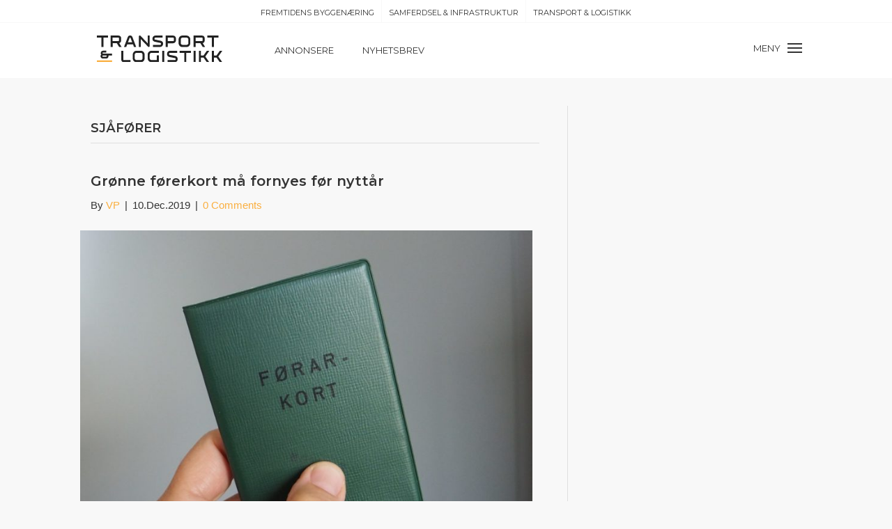

--- FILE ---
content_type: text/html; charset=UTF-8
request_url: https://www.transportlogistikk.no/category/sjaforer/
body_size: 12624
content:
<!DOCTYPE html>
<html lang="en-US">
<head>
<meta charset="UTF-8" />
<meta name='viewport' content='width=device-width, initial-scale=1.0' />
<meta http-equiv='X-UA-Compatible' content='IE=edge' />
<link rel="profile" href="https://gmpg.org/xfn/11" />
<!-- Manifest added by SuperPWA - Progressive Web Apps Plugin For WordPress -->
<link rel="manifest" href="/superpwa-manifest.json">
<link rel="prefetch" href="/superpwa-manifest.json">
<meta name="theme-color" content="#D5E0EB">
<!-- / SuperPWA.com -->
<meta name='robots' content='index, follow, max-image-preview:large, max-snippet:-1, max-video-preview:-1' />

	<!-- This site is optimized with the Yoast SEO Premium plugin v21.9 (Yoast SEO v21.9.1) - https://yoast.com/wordpress/plugins/seo/ -->
	<title>SJÅFØRER Archives - Transport &amp; Logistikk</title><link rel="preload" as="style" href="https://fonts.googleapis.com/css?family=Montserrat%3A400%2C600&#038;display=swap" /><link rel="stylesheet" href="https://fonts.googleapis.com/css?family=Montserrat%3A400%2C600&#038;display=swap" media="print" onload="this.media='all'" /><noscript><link rel="stylesheet" href="https://fonts.googleapis.com/css?family=Montserrat%3A400%2C600&#038;display=swap" /></noscript>
	<link rel="canonical" href="https://www.transportlogistikk.no/category/sjaforer/" />
	<meta property="og:locale" content="en_US" />
	<meta property="og:type" content="article" />
	<meta property="og:title" content="SJÅFØRER Archives" />
	<meta property="og:url" content="https://www.transportlogistikk.no/category/sjaforer/" />
	<meta property="og:site_name" content="Transport &amp; Logistikk" />
	<meta name="twitter:card" content="summary_large_image" />
	<script type="application/ld+json" class="yoast-schema-graph">{"@context":"https://schema.org","@graph":[{"@type":"CollectionPage","@id":"https://www.transportlogistikk.no/category/sjaforer/","url":"https://www.transportlogistikk.no/category/sjaforer/","name":"SJÅFØRER Archives - Transport &amp; Logistikk","isPartOf":{"@id":"https://www.transportlogistikk.no/#website"},"primaryImageOfPage":{"@id":"https://www.transportlogistikk.no/category/sjaforer/#primaryimage"},"image":{"@id":"https://www.transportlogistikk.no/category/sjaforer/#primaryimage"},"thumbnailUrl":"https://www.transportlogistikk.no/wp-content/uploads/2019/12/Grønt-førerkort-750x500.jpg","breadcrumb":{"@id":"https://www.transportlogistikk.no/category/sjaforer/#breadcrumb"},"inLanguage":"en-US"},{"@type":"ImageObject","inLanguage":"en-US","@id":"https://www.transportlogistikk.no/category/sjaforer/#primaryimage","url":"https://www.transportlogistikk.no/wp-content/uploads/2019/12/Grønt-førerkort-750x500.jpg","contentUrl":"https://www.transportlogistikk.no/wp-content/uploads/2019/12/Grønt-førerkort-750x500.jpg","width":750,"height":500,"caption":"Foto: Henriette Erken Busterud"},{"@type":"BreadcrumbList","@id":"https://www.transportlogistikk.no/category/sjaforer/#breadcrumb","itemListElement":[{"@type":"ListItem","position":1,"name":"Home","item":"https://www.transportlogistikk.no/"},{"@type":"ListItem","position":2,"name":"SJÅFØRER"}]},{"@type":"WebSite","@id":"https://www.transportlogistikk.no/#website","url":"https://www.transportlogistikk.no/","name":"Transport &amp; Logistikk","description":"","potentialAction":[{"@type":"SearchAction","target":{"@type":"EntryPoint","urlTemplate":"https://www.transportlogistikk.no/?s={search_term_string}"},"query-input":"required name=search_term_string"}],"inLanguage":"en-US"}]}</script>
	<!-- / Yoast SEO Premium plugin. -->


<link rel='dns-prefetch' href='//fonts.googleapis.com' />
<link href='https://fonts.gstatic.com' crossorigin rel='preconnect' />
<link rel="alternate" type="application/rss+xml" title="Transport &amp; Logistikk &raquo; Feed" href="https://www.transportlogistikk.no/feed/" />
<link rel="alternate" type="application/rss+xml" title="Transport &amp; Logistikk &raquo; Comments Feed" href="https://www.transportlogistikk.no/comments/feed/" />
<link rel="alternate" type="application/rss+xml" title="Transport &amp; Logistikk &raquo; SJÅFØRER Category Feed" href="https://www.transportlogistikk.no/category/sjaforer/feed/" />
<style id='wp-emoji-styles-inline-css' type='text/css'>

	img.wp-smiley, img.emoji {
		display: inline !important;
		border: none !important;
		box-shadow: none !important;
		height: 1em !important;
		width: 1em !important;
		margin: 0 0.07em !important;
		vertical-align: -0.1em !important;
		background: none !important;
		padding: 0 !important;
	}
</style>
<link rel='stylesheet' id='wp-block-library-css' href='https://www.transportlogistikk.no/wp-includes/css/dist/block-library/style.min.css?ver=6.4.7' type='text/css' media='all' />
<style id='wp-block-library-theme-inline-css' type='text/css'>
.wp-block-audio figcaption{color:#555;font-size:13px;text-align:center}.is-dark-theme .wp-block-audio figcaption{color:hsla(0,0%,100%,.65)}.wp-block-audio{margin:0 0 1em}.wp-block-code{border:1px solid #ccc;border-radius:4px;font-family:Menlo,Consolas,monaco,monospace;padding:.8em 1em}.wp-block-embed figcaption{color:#555;font-size:13px;text-align:center}.is-dark-theme .wp-block-embed figcaption{color:hsla(0,0%,100%,.65)}.wp-block-embed{margin:0 0 1em}.blocks-gallery-caption{color:#555;font-size:13px;text-align:center}.is-dark-theme .blocks-gallery-caption{color:hsla(0,0%,100%,.65)}.wp-block-image figcaption{color:#555;font-size:13px;text-align:center}.is-dark-theme .wp-block-image figcaption{color:hsla(0,0%,100%,.65)}.wp-block-image{margin:0 0 1em}.wp-block-pullquote{border-bottom:4px solid;border-top:4px solid;color:currentColor;margin-bottom:1.75em}.wp-block-pullquote cite,.wp-block-pullquote footer,.wp-block-pullquote__citation{color:currentColor;font-size:.8125em;font-style:normal;text-transform:uppercase}.wp-block-quote{border-left:.25em solid;margin:0 0 1.75em;padding-left:1em}.wp-block-quote cite,.wp-block-quote footer{color:currentColor;font-size:.8125em;font-style:normal;position:relative}.wp-block-quote.has-text-align-right{border-left:none;border-right:.25em solid;padding-left:0;padding-right:1em}.wp-block-quote.has-text-align-center{border:none;padding-left:0}.wp-block-quote.is-large,.wp-block-quote.is-style-large,.wp-block-quote.is-style-plain{border:none}.wp-block-search .wp-block-search__label{font-weight:700}.wp-block-search__button{border:1px solid #ccc;padding:.375em .625em}:where(.wp-block-group.has-background){padding:1.25em 2.375em}.wp-block-separator.has-css-opacity{opacity:.4}.wp-block-separator{border:none;border-bottom:2px solid;margin-left:auto;margin-right:auto}.wp-block-separator.has-alpha-channel-opacity{opacity:1}.wp-block-separator:not(.is-style-wide):not(.is-style-dots){width:100px}.wp-block-separator.has-background:not(.is-style-dots){border-bottom:none;height:1px}.wp-block-separator.has-background:not(.is-style-wide):not(.is-style-dots){height:2px}.wp-block-table{margin:0 0 1em}.wp-block-table td,.wp-block-table th{word-break:normal}.wp-block-table figcaption{color:#555;font-size:13px;text-align:center}.is-dark-theme .wp-block-table figcaption{color:hsla(0,0%,100%,.65)}.wp-block-video figcaption{color:#555;font-size:13px;text-align:center}.is-dark-theme .wp-block-video figcaption{color:hsla(0,0%,100%,.65)}.wp-block-video{margin:0 0 1em}.wp-block-template-part.has-background{margin-bottom:0;margin-top:0;padding:1.25em 2.375em}
</style>
<link rel='stylesheet' id='mediaelement-css' href='https://www.transportlogistikk.no/wp-includes/js/mediaelement/mediaelementplayer-legacy.min.css?ver=4.2.17' type='text/css' media='all' />
<link rel='stylesheet' id='wp-mediaelement-css' href='https://www.transportlogistikk.no/wp-includes/js/mediaelement/wp-mediaelement.min.css?ver=6.4.7' type='text/css' media='all' />
<link data-minify="1" rel='stylesheet' id='view_editor_gutenberg_frontend_assets-css' href='https://www.transportlogistikk.no/wp-content/cache/min/1/wp-content/plugins/wp-views/public/css/views-frontend.css?ver=1706641786' type='text/css' media='all' />
<style id='view_editor_gutenberg_frontend_assets-inline-css' type='text/css'>
.wpv-sort-list-dropdown.wpv-sort-list-dropdown-style-default > span.wpv-sort-list,.wpv-sort-list-dropdown.wpv-sort-list-dropdown-style-default .wpv-sort-list-item {border-color: #cdcdcd;}.wpv-sort-list-dropdown.wpv-sort-list-dropdown-style-default .wpv-sort-list-item a {color: #444;background-color: #fff;}.wpv-sort-list-dropdown.wpv-sort-list-dropdown-style-default a:hover,.wpv-sort-list-dropdown.wpv-sort-list-dropdown-style-default a:focus {color: #000;background-color: #eee;}.wpv-sort-list-dropdown.wpv-sort-list-dropdown-style-default .wpv-sort-list-item.wpv-sort-list-current a {color: #000;background-color: #eee;}
.wpv-sort-list-dropdown.wpv-sort-list-dropdown-style-default > span.wpv-sort-list,.wpv-sort-list-dropdown.wpv-sort-list-dropdown-style-default .wpv-sort-list-item {border-color: #cdcdcd;}.wpv-sort-list-dropdown.wpv-sort-list-dropdown-style-default .wpv-sort-list-item a {color: #444;background-color: #fff;}.wpv-sort-list-dropdown.wpv-sort-list-dropdown-style-default a:hover,.wpv-sort-list-dropdown.wpv-sort-list-dropdown-style-default a:focus {color: #000;background-color: #eee;}.wpv-sort-list-dropdown.wpv-sort-list-dropdown-style-default .wpv-sort-list-item.wpv-sort-list-current a {color: #000;background-color: #eee;}.wpv-sort-list-dropdown.wpv-sort-list-dropdown-style-grey > span.wpv-sort-list,.wpv-sort-list-dropdown.wpv-sort-list-dropdown-style-grey .wpv-sort-list-item {border-color: #cdcdcd;}.wpv-sort-list-dropdown.wpv-sort-list-dropdown-style-grey .wpv-sort-list-item a {color: #444;background-color: #eeeeee;}.wpv-sort-list-dropdown.wpv-sort-list-dropdown-style-grey a:hover,.wpv-sort-list-dropdown.wpv-sort-list-dropdown-style-grey a:focus {color: #000;background-color: #e5e5e5;}.wpv-sort-list-dropdown.wpv-sort-list-dropdown-style-grey .wpv-sort-list-item.wpv-sort-list-current a {color: #000;background-color: #e5e5e5;}
.wpv-sort-list-dropdown.wpv-sort-list-dropdown-style-default > span.wpv-sort-list,.wpv-sort-list-dropdown.wpv-sort-list-dropdown-style-default .wpv-sort-list-item {border-color: #cdcdcd;}.wpv-sort-list-dropdown.wpv-sort-list-dropdown-style-default .wpv-sort-list-item a {color: #444;background-color: #fff;}.wpv-sort-list-dropdown.wpv-sort-list-dropdown-style-default a:hover,.wpv-sort-list-dropdown.wpv-sort-list-dropdown-style-default a:focus {color: #000;background-color: #eee;}.wpv-sort-list-dropdown.wpv-sort-list-dropdown-style-default .wpv-sort-list-item.wpv-sort-list-current a {color: #000;background-color: #eee;}.wpv-sort-list-dropdown.wpv-sort-list-dropdown-style-grey > span.wpv-sort-list,.wpv-sort-list-dropdown.wpv-sort-list-dropdown-style-grey .wpv-sort-list-item {border-color: #cdcdcd;}.wpv-sort-list-dropdown.wpv-sort-list-dropdown-style-grey .wpv-sort-list-item a {color: #444;background-color: #eeeeee;}.wpv-sort-list-dropdown.wpv-sort-list-dropdown-style-grey a:hover,.wpv-sort-list-dropdown.wpv-sort-list-dropdown-style-grey a:focus {color: #000;background-color: #e5e5e5;}.wpv-sort-list-dropdown.wpv-sort-list-dropdown-style-grey .wpv-sort-list-item.wpv-sort-list-current a {color: #000;background-color: #e5e5e5;}.wpv-sort-list-dropdown.wpv-sort-list-dropdown-style-blue > span.wpv-sort-list,.wpv-sort-list-dropdown.wpv-sort-list-dropdown-style-blue .wpv-sort-list-item {border-color: #0099cc;}.wpv-sort-list-dropdown.wpv-sort-list-dropdown-style-blue .wpv-sort-list-item a {color: #444;background-color: #cbddeb;}.wpv-sort-list-dropdown.wpv-sort-list-dropdown-style-blue a:hover,.wpv-sort-list-dropdown.wpv-sort-list-dropdown-style-blue a:focus {color: #000;background-color: #95bedd;}.wpv-sort-list-dropdown.wpv-sort-list-dropdown-style-blue .wpv-sort-list-item.wpv-sort-list-current a {color: #000;background-color: #95bedd;}
</style>
<style id='classic-theme-styles-inline-css' type='text/css'>
/*! This file is auto-generated */
.wp-block-button__link{color:#fff;background-color:#32373c;border-radius:9999px;box-shadow:none;text-decoration:none;padding:calc(.667em + 2px) calc(1.333em + 2px);font-size:1.125em}.wp-block-file__button{background:#32373c;color:#fff;text-decoration:none}
</style>
<style id='global-styles-inline-css' type='text/css'>
body{--wp--preset--color--black: #000000;--wp--preset--color--cyan-bluish-gray: #abb8c3;--wp--preset--color--white: #ffffff;--wp--preset--color--pale-pink: #f78da7;--wp--preset--color--vivid-red: #cf2e2e;--wp--preset--color--luminous-vivid-orange: #ff6900;--wp--preset--color--luminous-vivid-amber: #fcb900;--wp--preset--color--light-green-cyan: #7bdcb5;--wp--preset--color--vivid-green-cyan: #00d084;--wp--preset--color--pale-cyan-blue: #8ed1fc;--wp--preset--color--vivid-cyan-blue: #0693e3;--wp--preset--color--vivid-purple: #9b51e0;--wp--preset--gradient--vivid-cyan-blue-to-vivid-purple: linear-gradient(135deg,rgba(6,147,227,1) 0%,rgb(155,81,224) 100%);--wp--preset--gradient--light-green-cyan-to-vivid-green-cyan: linear-gradient(135deg,rgb(122,220,180) 0%,rgb(0,208,130) 100%);--wp--preset--gradient--luminous-vivid-amber-to-luminous-vivid-orange: linear-gradient(135deg,rgba(252,185,0,1) 0%,rgba(255,105,0,1) 100%);--wp--preset--gradient--luminous-vivid-orange-to-vivid-red: linear-gradient(135deg,rgba(255,105,0,1) 0%,rgb(207,46,46) 100%);--wp--preset--gradient--very-light-gray-to-cyan-bluish-gray: linear-gradient(135deg,rgb(238,238,238) 0%,rgb(169,184,195) 100%);--wp--preset--gradient--cool-to-warm-spectrum: linear-gradient(135deg,rgb(74,234,220) 0%,rgb(151,120,209) 20%,rgb(207,42,186) 40%,rgb(238,44,130) 60%,rgb(251,105,98) 80%,rgb(254,248,76) 100%);--wp--preset--gradient--blush-light-purple: linear-gradient(135deg,rgb(255,206,236) 0%,rgb(152,150,240) 100%);--wp--preset--gradient--blush-bordeaux: linear-gradient(135deg,rgb(254,205,165) 0%,rgb(254,45,45) 50%,rgb(107,0,62) 100%);--wp--preset--gradient--luminous-dusk: linear-gradient(135deg,rgb(255,203,112) 0%,rgb(199,81,192) 50%,rgb(65,88,208) 100%);--wp--preset--gradient--pale-ocean: linear-gradient(135deg,rgb(255,245,203) 0%,rgb(182,227,212) 50%,rgb(51,167,181) 100%);--wp--preset--gradient--electric-grass: linear-gradient(135deg,rgb(202,248,128) 0%,rgb(113,206,126) 100%);--wp--preset--gradient--midnight: linear-gradient(135deg,rgb(2,3,129) 0%,rgb(40,116,252) 100%);--wp--preset--font-size--small: 13px;--wp--preset--font-size--medium: 20px;--wp--preset--font-size--large: 36px;--wp--preset--font-size--x-large: 42px;--wp--preset--spacing--20: 0.44rem;--wp--preset--spacing--30: 0.67rem;--wp--preset--spacing--40: 1rem;--wp--preset--spacing--50: 1.5rem;--wp--preset--spacing--60: 2.25rem;--wp--preset--spacing--70: 3.38rem;--wp--preset--spacing--80: 5.06rem;--wp--preset--shadow--natural: 6px 6px 9px rgba(0, 0, 0, 0.2);--wp--preset--shadow--deep: 12px 12px 50px rgba(0, 0, 0, 0.4);--wp--preset--shadow--sharp: 6px 6px 0px rgba(0, 0, 0, 0.2);--wp--preset--shadow--outlined: 6px 6px 0px -3px rgba(255, 255, 255, 1), 6px 6px rgba(0, 0, 0, 1);--wp--preset--shadow--crisp: 6px 6px 0px rgba(0, 0, 0, 1);}:where(.is-layout-flex){gap: 0.5em;}:where(.is-layout-grid){gap: 0.5em;}body .is-layout-flow > .alignleft{float: left;margin-inline-start: 0;margin-inline-end: 2em;}body .is-layout-flow > .alignright{float: right;margin-inline-start: 2em;margin-inline-end: 0;}body .is-layout-flow > .aligncenter{margin-left: auto !important;margin-right: auto !important;}body .is-layout-constrained > .alignleft{float: left;margin-inline-start: 0;margin-inline-end: 2em;}body .is-layout-constrained > .alignright{float: right;margin-inline-start: 2em;margin-inline-end: 0;}body .is-layout-constrained > .aligncenter{margin-left: auto !important;margin-right: auto !important;}body .is-layout-constrained > :where(:not(.alignleft):not(.alignright):not(.alignfull)){max-width: var(--wp--style--global--content-size);margin-left: auto !important;margin-right: auto !important;}body .is-layout-constrained > .alignwide{max-width: var(--wp--style--global--wide-size);}body .is-layout-flex{display: flex;}body .is-layout-flex{flex-wrap: wrap;align-items: center;}body .is-layout-flex > *{margin: 0;}body .is-layout-grid{display: grid;}body .is-layout-grid > *{margin: 0;}:where(.wp-block-columns.is-layout-flex){gap: 2em;}:where(.wp-block-columns.is-layout-grid){gap: 2em;}:where(.wp-block-post-template.is-layout-flex){gap: 1.25em;}:where(.wp-block-post-template.is-layout-grid){gap: 1.25em;}.has-black-color{color: var(--wp--preset--color--black) !important;}.has-cyan-bluish-gray-color{color: var(--wp--preset--color--cyan-bluish-gray) !important;}.has-white-color{color: var(--wp--preset--color--white) !important;}.has-pale-pink-color{color: var(--wp--preset--color--pale-pink) !important;}.has-vivid-red-color{color: var(--wp--preset--color--vivid-red) !important;}.has-luminous-vivid-orange-color{color: var(--wp--preset--color--luminous-vivid-orange) !important;}.has-luminous-vivid-amber-color{color: var(--wp--preset--color--luminous-vivid-amber) !important;}.has-light-green-cyan-color{color: var(--wp--preset--color--light-green-cyan) !important;}.has-vivid-green-cyan-color{color: var(--wp--preset--color--vivid-green-cyan) !important;}.has-pale-cyan-blue-color{color: var(--wp--preset--color--pale-cyan-blue) !important;}.has-vivid-cyan-blue-color{color: var(--wp--preset--color--vivid-cyan-blue) !important;}.has-vivid-purple-color{color: var(--wp--preset--color--vivid-purple) !important;}.has-black-background-color{background-color: var(--wp--preset--color--black) !important;}.has-cyan-bluish-gray-background-color{background-color: var(--wp--preset--color--cyan-bluish-gray) !important;}.has-white-background-color{background-color: var(--wp--preset--color--white) !important;}.has-pale-pink-background-color{background-color: var(--wp--preset--color--pale-pink) !important;}.has-vivid-red-background-color{background-color: var(--wp--preset--color--vivid-red) !important;}.has-luminous-vivid-orange-background-color{background-color: var(--wp--preset--color--luminous-vivid-orange) !important;}.has-luminous-vivid-amber-background-color{background-color: var(--wp--preset--color--luminous-vivid-amber) !important;}.has-light-green-cyan-background-color{background-color: var(--wp--preset--color--light-green-cyan) !important;}.has-vivid-green-cyan-background-color{background-color: var(--wp--preset--color--vivid-green-cyan) !important;}.has-pale-cyan-blue-background-color{background-color: var(--wp--preset--color--pale-cyan-blue) !important;}.has-vivid-cyan-blue-background-color{background-color: var(--wp--preset--color--vivid-cyan-blue) !important;}.has-vivid-purple-background-color{background-color: var(--wp--preset--color--vivid-purple) !important;}.has-black-border-color{border-color: var(--wp--preset--color--black) !important;}.has-cyan-bluish-gray-border-color{border-color: var(--wp--preset--color--cyan-bluish-gray) !important;}.has-white-border-color{border-color: var(--wp--preset--color--white) !important;}.has-pale-pink-border-color{border-color: var(--wp--preset--color--pale-pink) !important;}.has-vivid-red-border-color{border-color: var(--wp--preset--color--vivid-red) !important;}.has-luminous-vivid-orange-border-color{border-color: var(--wp--preset--color--luminous-vivid-orange) !important;}.has-luminous-vivid-amber-border-color{border-color: var(--wp--preset--color--luminous-vivid-amber) !important;}.has-light-green-cyan-border-color{border-color: var(--wp--preset--color--light-green-cyan) !important;}.has-vivid-green-cyan-border-color{border-color: var(--wp--preset--color--vivid-green-cyan) !important;}.has-pale-cyan-blue-border-color{border-color: var(--wp--preset--color--pale-cyan-blue) !important;}.has-vivid-cyan-blue-border-color{border-color: var(--wp--preset--color--vivid-cyan-blue) !important;}.has-vivid-purple-border-color{border-color: var(--wp--preset--color--vivid-purple) !important;}.has-vivid-cyan-blue-to-vivid-purple-gradient-background{background: var(--wp--preset--gradient--vivid-cyan-blue-to-vivid-purple) !important;}.has-light-green-cyan-to-vivid-green-cyan-gradient-background{background: var(--wp--preset--gradient--light-green-cyan-to-vivid-green-cyan) !important;}.has-luminous-vivid-amber-to-luminous-vivid-orange-gradient-background{background: var(--wp--preset--gradient--luminous-vivid-amber-to-luminous-vivid-orange) !important;}.has-luminous-vivid-orange-to-vivid-red-gradient-background{background: var(--wp--preset--gradient--luminous-vivid-orange-to-vivid-red) !important;}.has-very-light-gray-to-cyan-bluish-gray-gradient-background{background: var(--wp--preset--gradient--very-light-gray-to-cyan-bluish-gray) !important;}.has-cool-to-warm-spectrum-gradient-background{background: var(--wp--preset--gradient--cool-to-warm-spectrum) !important;}.has-blush-light-purple-gradient-background{background: var(--wp--preset--gradient--blush-light-purple) !important;}.has-blush-bordeaux-gradient-background{background: var(--wp--preset--gradient--blush-bordeaux) !important;}.has-luminous-dusk-gradient-background{background: var(--wp--preset--gradient--luminous-dusk) !important;}.has-pale-ocean-gradient-background{background: var(--wp--preset--gradient--pale-ocean) !important;}.has-electric-grass-gradient-background{background: var(--wp--preset--gradient--electric-grass) !important;}.has-midnight-gradient-background{background: var(--wp--preset--gradient--midnight) !important;}.has-small-font-size{font-size: var(--wp--preset--font-size--small) !important;}.has-medium-font-size{font-size: var(--wp--preset--font-size--medium) !important;}.has-large-font-size{font-size: var(--wp--preset--font-size--large) !important;}.has-x-large-font-size{font-size: var(--wp--preset--font-size--x-large) !important;}
.wp-block-navigation a:where(:not(.wp-element-button)){color: inherit;}
:where(.wp-block-post-template.is-layout-flex){gap: 1.25em;}:where(.wp-block-post-template.is-layout-grid){gap: 1.25em;}
:where(.wp-block-columns.is-layout-flex){gap: 2em;}:where(.wp-block-columns.is-layout-grid){gap: 2em;}
.wp-block-pullquote{font-size: 1.5em;line-height: 1.6;}
</style>
<link data-minify="1" rel='stylesheet' id='fl-builder-layout-bundle-ce6971c52652fff8dde722222112480e-css' href='https://www.transportlogistikk.no/wp-content/cache/min/1/wp-content/uploads/bb-plugin/cache/ce6971c52652fff8dde722222112480e-layout-bundle.css?ver=1763446771' type='text/css' media='all' />
<link rel='stylesheet' id='jquery-magnificpopup-css' href='https://www.transportlogistikk.no/wp-content/plugins/bb-plugin/css/jquery.magnificpopup.min.css?ver=2.4.2.2' type='text/css' media='all' />
<link rel='stylesheet' id='base-css' href='https://www.transportlogistikk.no/wp-content/themes/main-theme/css/base.min.css?ver=1.7.2' type='text/css' media='all' />
<link data-minify="1" rel='stylesheet' id='fl-automator-skin-css' href='https://www.transportlogistikk.no/wp-content/cache/min/1/wp-content/uploads/main-theme/skin-5d09d3b51048b.css?ver=1706641787' type='text/css' media='all' />
<link data-minify="1" rel='stylesheet' id='fl-child-theme-css' href='https://www.transportlogistikk.no/wp-content/cache/min/1/wp-content/themes/transportlogistikk-theme/style.css?ver=1706641787' type='text/css' media='all' />

<script data-minify="1" type="text/javascript" src="https://www.transportlogistikk.no/wp-content/cache/min/1/wp-content/plugins/wp-views/vendor/toolset/common-es/public/toolset-common-es-frontend.js?ver=1706641787" id="toolset-common-es-frontend-js" defer></script>
<script type="text/javascript" src="https://www.transportlogistikk.no/wp-includes/js/jquery/jquery.min.js?ver=3.7.1" id="jquery-core-js"></script>
<script type="text/javascript" src="https://www.transportlogistikk.no/wp-includes/js/jquery/jquery-migrate.min.js?ver=3.4.1" id="jquery-migrate-js" defer></script>
<script type="text/javascript" src="https://www.transportlogistikk.no/wp-includes/js/imagesloaded.min.js?ver=6.4.7" id="imagesloaded-js" defer></script>
<link rel="https://api.w.org/" href="https://www.transportlogistikk.no/wp-json/" /><link rel="alternate" type="application/json" href="https://www.transportlogistikk.no/wp-json/wp/v2/categories/148" /><link rel="EditURI" type="application/rsd+xml" title="RSD" href="https://www.transportlogistikk.no/xmlrpc.php?rsd" />
<meta name="generator" content="WordPress 6.4.7" />

<!-- This site is using AdRotate v5.11 to display their advertisements - https://ajdg.solutions/ -->
<!-- AdRotate CSS -->
<style type="text/css" media="screen">
	.g { margin:0px; padding:0px; overflow:hidden; line-height:1; zoom:1; }
	.g img { height:auto; }
	.g-col { position:relative; float:left; }
	.g-col:first-child { margin-left: 0; }
	.g-col:last-child { margin-right: 0; }
	.g-1 { margin:0px width:100%; max-width:1000px; height:auto; }
	.g-2 { margin:0px width:100%; max-width:1000px; height:auto; }
	.g-3 { margin:0px width:100%; max-width:180px; height:auto; }
	.g-4 { margin:0px width:100%; max-width:180px; height:auto; }
	.g-5 { margin:0px width:100%; max-width:180px; height:auto; }
	.g-6 { margin:0px width:100%; max-width:180px; height:auto; }
	.g-7 { margin:0px width:100%; max-width:660px; height:100%; max-height:450px; }
	.g-8 { margin:0px width:100%; max-width:1000px; height:auto; }
	.g-9 { margin:0px width:100%; max-width:660px; height:100%; max-height:450px; }
	.g-10 { margin:0px width:100%; max-width:330px; height:auto; }
	@media only screen and (max-width: 480px) {
		.g-col, .g-dyn, .g-single { width:100%; margin-left:0; margin-right:0; }
	}
</style>
<!-- /AdRotate CSS -->

 <script> window.addEventListener("load",function(){ var c={script:false,link:false}; function ls(s) { if(!['script','link'].includes(s)||c[s]){return;}c[s]=true; var d=document,f=d.getElementsByTagName(s)[0],j=d.createElement(s); if(s==='script'){j.async=true;j.src='https://www.transportlogistikk.no/wp-content/plugins/wp-views/vendor/toolset/blocks/public/js/frontend.js?v=1.6.9';}else{ j.rel='stylesheet';j.href='https://www.transportlogistikk.no/wp-content/plugins/wp-views/vendor/toolset/blocks/public/css/style.css?v=1.6.9';} f.parentNode.insertBefore(j, f); }; function ex(){ls('script');ls('link')} window.addEventListener("scroll", ex, {once: true}); if (('IntersectionObserver' in window) && ('IntersectionObserverEntry' in window) && ('intersectionRatio' in window.IntersectionObserverEntry.prototype)) { var i = 0, fb = document.querySelectorAll("[class^='tb-']"), o = new IntersectionObserver(es => { es.forEach(e => { o.unobserve(e.target); if (e.intersectionRatio > 0) { ex();o.disconnect();}else{ i++;if(fb.length>i){o.observe(fb[i])}} }) }); if (fb.length) { o.observe(fb[i]) } } }) </script>
	<noscript>
		<link data-minify="1" rel="stylesheet" href="https://www.transportlogistikk.no/wp-content/cache/min/1/wp-content/plugins/wp-views/vendor/toolset/blocks/public/css/style.css?ver=1706641787">
	</noscript><noscript><style id="rocket-lazyload-nojs-css">.rll-youtube-player, [data-lazy-src]{display:none !important;}</style></noscript></head>
<body class="archive category category-sjaforer category-148 fl-theme-builder-header fl-theme-builder-footer fl-framework-base fl-preset-default fl-full-width fl-search-active" itemscope="itemscope" itemtype="https://schema.org/WebPage">
<div class="fl-page">
	<header class="fl-builder-content fl-builder-content-4421 fl-builder-global-templates-locked" data-post-id="4421" data-type="header" data-sticky="1" data-sticky-breakpoint="medium" data-shrink="0" data-overlay="0" data-overlay-bg="transparent" data-shrink-image-height="50px" itemscope="itemscope" itemtype="http://schema.org/WPHeader"><div class="fl-row fl-row-full-width fl-row-bg-color fl-node-5cdfcccc79328 fl-visible-desktop-medium top-header" data-node="5cdfcccc79328">
	<div class="fl-row-content-wrap">
						<div class="fl-row-content fl-row-fixed-width fl-node-content">
		
<div class="fl-col-group fl-node-5cdfcccc79329 fl-col-group-equal-height fl-col-group-align-center" data-node="5cdfcccc79329">
			<div class="fl-col fl-node-5cdfcccc7932b" data-node="5cdfcccc7932b">
	<div class="fl-col-content fl-node-content">
	<div class="fl-module fl-module-menu fl-node-5ce56e1837de5 fl-visible-desktop-medium" data-node="5ce56e1837de5">
	<div class="fl-module-content fl-node-content">
		<div class="fl-menu">
		<div class="fl-clear"></div>
	<nav aria-label="Menu" itemscope="itemscope" itemtype="https://schema.org/SiteNavigationElement"><ul id="menu-top-menu" class="menu fl-menu-horizontal fl-toggle-none"><li id="menu-item-4601" class="menu-item menu-item-type-custom menu-item-object-custom"><a target="_blank" href="https://www.fremtidensbygg.no">Fremtidens Byggenæring</a></li><li id="menu-item-4602" class="menu-item menu-item-type-custom menu-item-object-custom"><a target="_blank" href="https://www.samferdselinfra.no">Samferdsel &#038; Infrastruktur</a></li><li id="menu-item-4603" class="menu-item menu-item-type-custom menu-item-object-custom menu-item-home"><a href="https://www.transportlogistikk.no">Transport &#038; Logistikk</a></li></ul></nav></div>
	</div>
</div>
	</div>
</div>
	</div>
		</div>
	</div>
</div>
<div class="fl-row fl-row-full-width fl-row-bg-color fl-node-5cdfcccc7931d" data-node="5cdfcccc7931d">
	<div class="fl-row-content-wrap">
						<div class="fl-row-content fl-row-fixed-width fl-node-content">
		
<div class="fl-col-group fl-node-5ce746ce1cf4e fl-col-group-custom-width" data-node="5ce746ce1cf4e">
			<div class="fl-col fl-node-5ce746ce1d02b fl-col-small" data-node="5ce746ce1d02b">
	<div class="fl-col-content fl-node-content">
	<div class="fl-module fl-module-html fl-node-5ce746f605df9" data-node="5ce746f605df9">
	<div class="fl-module-content fl-node-content">
		<div class="fl-html">
	<a href="https://www.transportlogistikk.no" title="Transport & Logistikk"><img decoding="async" class="logo" src="data:image/svg+xml,%3Csvg%20xmlns='http://www.w3.org/2000/svg'%20viewBox='0%200%20180%200'%3E%3C/svg%3E" alt="Transport & Logistikk Logo" height="auto" width="180" data-lazy-src="https://www.transportlogistikk.no/wp-content/uploads/2019/05/transportlogistikk-logo.svg" /><noscript><img decoding="async" class="logo" src="https://www.transportlogistikk.no/wp-content/uploads/2019/05/transportlogistikk-logo.svg" alt="Transport & Logistikk Logo" height="auto" width="180" /></noscript></a>
<style>
    @media(max-width: 768px) {
        .logo {
            width: 160px !important
        }
    }
</style></div>
	</div>
</div>
	</div>
</div>
			<div class="fl-col fl-node-5ce746ce1d030" data-node="5ce746ce1d030">
	<div class="fl-col-content fl-node-content">
	<div class="fl-module fl-module-menu fl-node-5ce7470d96e0c main-menu" data-node="5ce7470d96e0c">
	<div class="fl-module-content fl-node-content">
		<div class="fl-menu fl-menu-responsive-toggle-mobile">
	<button class="fl-menu-mobile-toggle hamburger" aria-label="Menu"><span class="svg-container"><svg version="1.1" class="hamburger-menu" xmlns="http://www.w3.org/2000/svg" xmlns:xlink="http://www.w3.org/1999/xlink" viewBox="0 0 512 512">
<rect class="fl-hamburger-menu-top" width="512" height="102"/>
<rect class="fl-hamburger-menu-middle" y="205" width="512" height="102"/>
<rect class="fl-hamburger-menu-bottom" y="410" width="512" height="102"/>
</svg>
</span></button>	<div class="fl-clear"></div>
	<nav aria-label="Menu" itemscope="itemscope" itemtype="https://schema.org/SiteNavigationElement"><ul id="menu-main-menu" class="menu fl-menu-horizontal fl-toggle-arrows"><li id="menu-item-4600" class="menu-item menu-item-type-custom menu-item-object-custom"><a target="_blank" href="https://ocast.com/no/transport-logistikk/">Annonsere</a></li><li id="menu-item-4598" class="menu-item menu-item-type-post_type menu-item-object-page"><a href="https://www.transportlogistikk.no/nyhetsbrev/">Nyhetsbrev</a></li></ul></nav></div>
	</div>
</div>
	</div>
</div>
			<div class="fl-col fl-node-5ce746ce1d03c fl-col-small fl-visible-desktop-medium burger-menu" data-node="5ce746ce1d03c">
	<div class="fl-col-content fl-node-content">
	<div class="fl-module fl-module-html fl-node-5ce769d5717a2" data-node="5ce769d5717a2">
	<div class="fl-module-content fl-node-content">
		<div class="fl-html">
	<div class="burger-icon" id="nav-icon">
  <span></span>
  <span></span>
  <span></span>
  <span></span>
</div>
<span class="burger-text meny text-uppercase">Meny</span>
<span style="display:none" class="burger-text lukk text-uppercase">Lukk</span>

<style>
.burger-menu {
    text-align: right;
}

.burger-text {
    font-family: Montserrat, sans-serif;
    font-size: 13px;
    float: right;
    vertical-align: top;
    line-height: 22px;
    margin-right: 10px;
}

#nav-icon {
    float: right;
    width: 21px;
    height: 15px;
    position: relative;
    margin: 4px auto;
    -webkit-transform: rotate(0deg);
    -moz-transform: rotate(0deg);
    -o-transform: rotate(0deg);
    transform: rotate(0deg);
    -webkit-transition: .5s ease-in-out;
    -moz-transition: .5s ease-in-out;
    -o-transition: .5s ease-in-out;
    transition: .5s ease-in-out;
    cursor: pointer;
}

#nav-icon span {
    display: block;
    position: absolute;
    height: 2px;
    width: 100%;
    background: #333;
    opacity: 1;
    left: 0;
    -webkit-transform: rotate(0deg);
    -moz-transform: rotate(0deg);
    -o-transform: rotate(0deg);
    transform: rotate(0deg);
    -webkit-transition: .25s ease-in-out;
    -moz-transition: .25s ease-in-out;
    -o-transition: .25s ease-in-out;
    transition: .25s ease-in-out;
}


/* Icon */

#nav-icon span:nth-child(1) {
  top: 0px;
}

#nav-icon span:nth-child(2),#nav-icon span:nth-child(3) {
  top: 6px;
}

#nav-icon span:nth-child(4) {
  top: 12px;
}

#nav-icon.open span:nth-child(1) {
  top: 6px;
  width: 0%;
  left: 50%;
}

#nav-icon.open span:nth-child(2) {
  -webkit-transform: rotate(45deg);
  -moz-transform: rotate(45deg);
  -o-transform: rotate(45deg);
  transform: rotate(45deg);
}

#nav-icon.open span:nth-child(3) {
  -webkit-transform: rotate(-45deg);
  -moz-transform: rotate(-45deg);
  -o-transform: rotate(-45deg);
  transform: rotate(-45deg);
}

#nav-icon.open span:nth-child(4) {
  top: 6px;
  width: 0%;
  left: 50%;
}
</style></div>
	</div>
</div>
	</div>
</div>
	</div>
		</div>
	</div>
</div>
</header>	<div class="fl-page-content" itemprop="mainContentOfPage">

		
<div class="fl-archive container">
	<div class="row">

		
		<div class="fl-content fl-content-left col-md-8" itemscope="itemscope" itemtype="https://schema.org/Blog">

			<header class="fl-archive-header">
	<h1 class="fl-archive-title">SJÅFØRER</h1>
</header>

			
									<article class="fl-post post-5383 post type-post status-publish format-standard has-post-thumbnail hentry category-sjaforer tag-sjaforer" id="fl-post-5383" itemscope="itemscope" itemtype="https://schema.org/BlogPosting">

				
	<header class="fl-post-header">
		<h2 class="fl-post-title" itemprop="headline">
			<a href="https://www.transportlogistikk.no/gronne-forerkort-ma-fornyes-for-nyttar/" rel="bookmark" title="Grønne førerkort må fornyes før nyttår">Grønne førerkort må fornyes før nyttår</a>
					</h2>
		<div class="fl-post-meta fl-post-meta-top"><span class="fl-post-author">By <a href="https://www.transportlogistikk.no/author/sarvnaz/"><span>VP</span></a></span><span class="fl-sep"> | </span><span class="fl-post-date">10.Dec.2019</span><span class="fl-sep"> | </span><span class="fl-comments-popup-link"><a href="https://www.transportlogistikk.no/gronne-forerkort-ma-fornyes-for-nyttar/#respond"><span class="dsq-postid" data-dsqidentifier="5383 https://www.transportlogistikk.no/?p=5383">0 <i class="fas fa-comment"></i></span></a></span></div><meta itemscope itemprop="mainEntityOfPage" itemtype="https://schema.org/WebPage" itemid="https://www.transportlogistikk.no/gronne-forerkort-ma-fornyes-for-nyttar/" content="Grønne førerkort må fornyes før nyttår" /><meta itemprop="datePublished" content="2019-12-10" /><meta itemprop="dateModified" content="2019-12-10" /><div itemprop="publisher" itemscope itemtype="https://schema.org/Organization"><meta itemprop="name" content="Transport &amp; Logistikk"></div><div itemscope itemprop="author" itemtype="https://schema.org/Person"><meta itemprop="url" content="https://www.transportlogistikk.no/author/sarvnaz/" /><meta itemprop="name" content="VP" /></div><div itemscope itemprop="image" itemtype="https://schema.org/ImageObject"><meta itemprop="url" content="https://www.transportlogistikk.no/wp-content/uploads/2019/12/Grønt-førerkort-750x500.jpg" /><meta itemprop="width" content="750" /><meta itemprop="height" content="500" /></div><div itemprop="interactionStatistic" itemscope itemtype="https://schema.org/InteractionCounter"><meta itemprop="interactionType" content="https://schema.org/CommentAction" /><meta itemprop="userInteractionCount" content="0" /></div>	</header><!-- .fl-post-header -->

			
				<div class="row fl-post-image-beside-wrap">
			<div class="fl-post-image-beside">
				<div class="fl-post-thumb">
					<a href="https://www.transportlogistikk.no/gronne-forerkort-ma-fornyes-for-nyttar/" rel="bookmark" title="Grønne førerkort må fornyes før nyttår">
						<img width="750" height="500" src="data:image/svg+xml,%3Csvg%20xmlns='http://www.w3.org/2000/svg'%20viewBox='0%200%20750%20500'%3E%3C/svg%3E" class="attachment-large size-large wp-post-image" alt="" decoding="async" fetchpriority="high" data-lazy-srcset="https://www.transportlogistikk.no/wp-content/uploads/2019/12/Grønt-førerkort-750x500.jpg 750w, https://www.transportlogistikk.no/wp-content/uploads/2019/12/Grønt-førerkort-750x500-300x200.jpg 300w" data-lazy-sizes="(max-width: 750px) 100vw, 750px" data-lazy-src="https://www.transportlogistikk.no/wp-content/uploads/2019/12/Grønt-førerkort-750x500.jpg" /><noscript><img width="750" height="500" src="https://www.transportlogistikk.no/wp-content/uploads/2019/12/Grønt-førerkort-750x500.jpg" class="attachment-large size-large wp-post-image" alt="" decoding="async" fetchpriority="high" srcset="https://www.transportlogistikk.no/wp-content/uploads/2019/12/Grønt-førerkort-750x500.jpg 750w, https://www.transportlogistikk.no/wp-content/uploads/2019/12/Grønt-førerkort-750x500-300x200.jpg 300w" sizes="(max-width: 750px) 100vw, 750px" /></noscript>					</a>
				</div>
			</div>
			<div class="fl-post-content-beside">
					<div class="fl-post-content clearfix" itemprop="text">
		<p>Har du førerkort som ser ut som ei grønn, lita bok må du fornye det før 1. januar. Dette er førerkort som er utstedt før 1. april 1979.</p>
<a class="fl-post-more-link" href="https://www.transportlogistikk.no/gronne-forerkort-ma-fornyes-for-nyttar/">Read More</a>	</div><!-- .fl-post-content -->

					</div>
	</div>
	
</article>
<!-- .fl-post -->
									<article class="fl-post post-5123 post type-post status-publish format-standard has-post-thumbnail hentry category-sjaforer tag-sjaforer tag-transport tag-veg" id="fl-post-5123" itemscope="itemscope" itemtype="https://schema.org/BlogPosting">

				
	<header class="fl-post-header">
		<h2 class="fl-post-title" itemprop="headline">
			<a href="https://www.transportlogistikk.no/ny-teoriprove-skal-gi-bedre-fremtidige-sjaforer/" rel="bookmark" title="Ny teoriprøve skal gi bedre fremtidige sjåfører">Ny teoriprøve skal gi bedre fremtidige sjåfører</a>
					</h2>
		<div class="fl-post-meta fl-post-meta-top"><span class="fl-post-author">By <a href="https://www.transportlogistikk.no/author/sarvnaz/"><span>VP</span></a></span><span class="fl-sep"> | </span><span class="fl-post-date">19.Jun.2019</span><span class="fl-sep"> | </span><span class="fl-comments-popup-link"><a href="https://www.transportlogistikk.no/ny-teoriprove-skal-gi-bedre-fremtidige-sjaforer/#respond"><span class="dsq-postid" data-dsqidentifier="5123 https://www.transportlogistikk.no/?p=5123">0 <i class="fas fa-comment"></i></span></a></span></div><meta itemscope itemprop="mainEntityOfPage" itemtype="https://schema.org/WebPage" itemid="https://www.transportlogistikk.no/ny-teoriprove-skal-gi-bedre-fremtidige-sjaforer/" content="Ny teoriprøve skal gi bedre fremtidige sjåfører" /><meta itemprop="datePublished" content="2019-06-19" /><meta itemprop="dateModified" content="2019-06-19" /><div itemprop="publisher" itemscope itemtype="https://schema.org/Organization"><meta itemprop="name" content="Transport &amp; Logistikk"></div><div itemscope itemprop="author" itemtype="https://schema.org/Person"><meta itemprop="url" content="https://www.transportlogistikk.no/author/sarvnaz/" /><meta itemprop="name" content="VP" /></div><div itemscope itemprop="image" itemtype="https://schema.org/ImageObject"><meta itemprop="url" content="https://www.transportlogistikk.no/wp-content/uploads/2019/06/34239_SOPRA_STERIA_E_Teori_Statens_Vegvesen_0036-1-1000px.jpg" /><meta itemprop="width" content="1000" /><meta itemprop="height" content="667" /></div><div itemprop="interactionStatistic" itemscope itemtype="https://schema.org/InteractionCounter"><meta itemprop="interactionType" content="https://schema.org/CommentAction" /><meta itemprop="userInteractionCount" content="0" /></div>	</header><!-- .fl-post-header -->

			
				<div class="row fl-post-image-beside-wrap">
			<div class="fl-post-image-beside">
				<div class="fl-post-thumb">
					<a href="https://www.transportlogistikk.no/ny-teoriprove-skal-gi-bedre-fremtidige-sjaforer/" rel="bookmark" title="Ny teoriprøve skal gi bedre fremtidige sjåfører">
						<img width="1000" height="667" src="data:image/svg+xml,%3Csvg%20xmlns='http://www.w3.org/2000/svg'%20viewBox='0%200%201000%20667'%3E%3C/svg%3E" class="attachment-large size-large wp-post-image" alt="" decoding="async" data-lazy-srcset="https://www.transportlogistikk.no/wp-content/uploads/2019/06/34239_SOPRA_STERIA_E_Teori_Statens_Vegvesen_0036-1-1000px.jpg 1000w, https://www.transportlogistikk.no/wp-content/uploads/2019/06/34239_SOPRA_STERIA_E_Teori_Statens_Vegvesen_0036-1-1000px-300x200.jpg 300w, https://www.transportlogistikk.no/wp-content/uploads/2019/06/34239_SOPRA_STERIA_E_Teori_Statens_Vegvesen_0036-1-1000px-768x512.jpg 768w" data-lazy-sizes="(max-width: 1000px) 100vw, 1000px" data-lazy-src="https://www.transportlogistikk.no/wp-content/uploads/2019/06/34239_SOPRA_STERIA_E_Teori_Statens_Vegvesen_0036-1-1000px.jpg" /><noscript><img width="1000" height="667" src="https://www.transportlogistikk.no/wp-content/uploads/2019/06/34239_SOPRA_STERIA_E_Teori_Statens_Vegvesen_0036-1-1000px.jpg" class="attachment-large size-large wp-post-image" alt="" decoding="async" srcset="https://www.transportlogistikk.no/wp-content/uploads/2019/06/34239_SOPRA_STERIA_E_Teori_Statens_Vegvesen_0036-1-1000px.jpg 1000w, https://www.transportlogistikk.no/wp-content/uploads/2019/06/34239_SOPRA_STERIA_E_Teori_Statens_Vegvesen_0036-1-1000px-300x200.jpg 300w, https://www.transportlogistikk.no/wp-content/uploads/2019/06/34239_SOPRA_STERIA_E_Teori_Statens_Vegvesen_0036-1-1000px-768x512.jpg 768w" sizes="(max-width: 1000px) 100vw, 1000px" /></noscript>					</a>
				</div>
			</div>
			<div class="fl-post-content-beside">
					<div class="fl-post-content clearfix" itemprop="text">
		<p>I disse dager jobber Statens vegvesen og Sopra Steria med å utvikle et nytt teorisystem for alle slags førerkort. Målet er å sikre at de som tar teoriprøven faktisk kan det de skal.</p>
<a class="fl-post-more-link" href="https://www.transportlogistikk.no/ny-teoriprove-skal-gi-bedre-fremtidige-sjaforer/">Read More</a>	</div><!-- .fl-post-content -->

					</div>
	</div>
	
</article>
<!-- .fl-post -->
									<article class="fl-post post-3164 post type-post status-publish format-standard has-post-thumbnail hentry category-sjaforer" id="fl-post-3164" itemscope="itemscope" itemtype="https://schema.org/BlogPosting">

				
	<header class="fl-post-header">
		<h2 class="fl-post-title" itemprop="headline">
			<a href="https://www.transportlogistikk.no/yrkessjaforer-kan-na-bestille-sjaforkort-pa-nett/" rel="bookmark" title="Yrkessjåfører kan nå bestille sjåførkort på nett">Yrkessjåfører kan nå bestille sjåførkort på nett</a>
					</h2>
		<div class="fl-post-meta fl-post-meta-top"><span class="fl-post-author">By <a href="https://www.transportlogistikk.no/author/tl24/"><span>tl24</span></a></span><span class="fl-sep"> | </span><span class="fl-post-date">10.Aug.2018</span><span class="fl-sep"> | </span><span class="fl-comments-popup-link"><a href="https://www.transportlogistikk.no/yrkessjaforer-kan-na-bestille-sjaforkort-pa-nett/#respond"><span class="dsq-postid" data-dsqidentifier="3164 http://tl24.no/2018/08/10/yrkessjaforer-kan-na-bestille-sjaforkort-pa-nett/">0 <i class="fas fa-comment"></i></span></a></span></div><meta itemscope itemprop="mainEntityOfPage" itemtype="https://schema.org/WebPage" itemid="https://www.transportlogistikk.no/yrkessjaforer-kan-na-bestille-sjaforkort-pa-nett/" content="Yrkessjåfører kan nå bestille sjåførkort på nett" /><meta itemprop="datePublished" content="2018-08-10" /><meta itemprop="dateModified" content="2018-08-10" /><div itemprop="publisher" itemscope itemtype="https://schema.org/Organization"><meta itemprop="name" content="Transport &amp; Logistikk"></div><div itemscope itemprop="author" itemtype="https://schema.org/Person"><meta itemprop="url" content="https://www.transportlogistikk.no/author/tl24/" /><meta itemprop="name" content="tl24" /></div><div itemscope itemprop="image" itemtype="https://schema.org/ImageObject"><meta itemprop="url" content="https://www.transportlogistikk.no/wp-content/uploads/2019/03/Dokumentkontroll-foto-Sten-Kristian-Berg-lastebil.jpg" /><meta itemprop="width" content="750" /><meta itemprop="height" content="500" /></div><div itemprop="interactionStatistic" itemscope itemtype="https://schema.org/InteractionCounter"><meta itemprop="interactionType" content="https://schema.org/CommentAction" /><meta itemprop="userInteractionCount" content="0" /></div>	</header><!-- .fl-post-header -->

			
				<div class="row fl-post-image-beside-wrap">
			<div class="fl-post-image-beside">
				<div class="fl-post-thumb">
					<a href="https://www.transportlogistikk.no/yrkessjaforer-kan-na-bestille-sjaforkort-pa-nett/" rel="bookmark" title="Yrkessjåfører kan nå bestille sjåførkort på nett">
						<img width="750" height="500" src="data:image/svg+xml,%3Csvg%20xmlns='http://www.w3.org/2000/svg'%20viewBox='0%200%20750%20500'%3E%3C/svg%3E" class="attachment-large size-large wp-post-image" alt="" decoding="async" data-lazy-srcset="https://www.transportlogistikk.no/wp-content/uploads/2019/03/Dokumentkontroll-foto-Sten-Kristian-Berg-lastebil.jpg 750w, https://www.transportlogistikk.no/wp-content/uploads/2019/03/Dokumentkontroll-foto-Sten-Kristian-Berg-lastebil-300x200.jpg 300w, https://www.transportlogistikk.no/wp-content/uploads/2019/03/Dokumentkontroll-foto-Sten-Kristian-Berg-lastebil-696x464.jpg 696w, https://www.transportlogistikk.no/wp-content/uploads/2019/03/Dokumentkontroll-foto-Sten-Kristian-Berg-lastebil-630x420.jpg 630w" data-lazy-sizes="(max-width: 750px) 100vw, 750px" data-lazy-src="https://www.transportlogistikk.no/wp-content/uploads/2019/03/Dokumentkontroll-foto-Sten-Kristian-Berg-lastebil.jpg" /><noscript><img width="750" height="500" src="https://www.transportlogistikk.no/wp-content/uploads/2019/03/Dokumentkontroll-foto-Sten-Kristian-Berg-lastebil.jpg" class="attachment-large size-large wp-post-image" alt="" decoding="async" srcset="https://www.transportlogistikk.no/wp-content/uploads/2019/03/Dokumentkontroll-foto-Sten-Kristian-Berg-lastebil.jpg 750w, https://www.transportlogistikk.no/wp-content/uploads/2019/03/Dokumentkontroll-foto-Sten-Kristian-Berg-lastebil-300x200.jpg 300w, https://www.transportlogistikk.no/wp-content/uploads/2019/03/Dokumentkontroll-foto-Sten-Kristian-Berg-lastebil-696x464.jpg 696w, https://www.transportlogistikk.no/wp-content/uploads/2019/03/Dokumentkontroll-foto-Sten-Kristian-Berg-lastebil-630x420.jpg 630w" sizes="(max-width: 750px) 100vw, 750px" /></noscript>					</a>
				</div>
			</div>
			<div class="fl-post-content-beside">
					<div class="fl-post-content clearfix" itemprop="text">
		<p>Er du yrkessjåfør og avhengig av gyldig sjåførkort? Nå kan du fornye det enkelt på nett. Alle busser og lastebiler registrert i Norge etter 9. desember 2006 og som brukes til kjøre- og hviletidsregulert transport, skal utstyres med en digital fartsskriver. Skal du kjøre bil med digital fartsskriver, trenger du eget sjåførkort. Dette kan du&hellip;</p>
<a class="fl-post-more-link" href="https://www.transportlogistikk.no/yrkessjaforer-kan-na-bestille-sjaforkort-pa-nett/">Read More</a>	</div><!-- .fl-post-content -->

					</div>
	</div>
	
</article>
<!-- .fl-post -->
									<article class="fl-post post-3254 post type-post status-publish format-standard has-post-thumbnail hentry category-sjaforer" id="fl-post-3254" itemscope="itemscope" itemtype="https://schema.org/BlogPosting">

				
	<header class="fl-post-header">
		<h2 class="fl-post-title" itemprop="headline">
			<a href="https://www.transportlogistikk.no/stor-kontroll-av-lonns-og-arbeidsvilkar-pa-e6-soknedal/" rel="bookmark" title="Stor kontroll av lønns- og arbeidsvilkår på E6 Soknedal">Stor kontroll av lønns- og arbeidsvilkår på E6 Soknedal</a>
					</h2>
		<div class="fl-post-meta fl-post-meta-top"><span class="fl-post-author">By <a href="https://www.transportlogistikk.no/author/tl24/"><span>tl24</span></a></span><span class="fl-sep"> | </span><span class="fl-post-date">16.May.2018</span><span class="fl-sep"> | </span><span class="fl-comments-popup-link"><a href="https://www.transportlogistikk.no/stor-kontroll-av-lonns-og-arbeidsvilkar-pa-e6-soknedal/#respond"><span class="dsq-postid" data-dsqidentifier="3254 http://tl24.no/2018/05/16/stor-kontroll-av-lonns-og-arbeidsvilkar-pa-e6-soknedal/">0 <i class="fas fa-comment"></i></span></a></span></div><meta itemscope itemprop="mainEntityOfPage" itemtype="https://schema.org/WebPage" itemid="https://www.transportlogistikk.no/stor-kontroll-av-lonns-og-arbeidsvilkar-pa-e6-soknedal/" content="Stor kontroll av lønns- og arbeidsvilkår på E6 Soknedal" /><meta itemprop="datePublished" content="2018-05-16" /><meta itemprop="dateModified" content="2018-05-16" /><div itemprop="publisher" itemscope itemtype="https://schema.org/Organization"><meta itemprop="name" content="Transport &amp; Logistikk"></div><div itemscope itemprop="author" itemtype="https://schema.org/Person"><meta itemprop="url" content="https://www.transportlogistikk.no/author/tl24/" /><meta itemprop="name" content="tl24" /></div><div itemscope itemprop="image" itemtype="https://schema.org/ImageObject"><meta itemprop="url" content="https://www.transportlogistikk.no/wp-content/uploads/2019/03/soknedal4-750x500.jpg" /><meta itemprop="width" content="750" /><meta itemprop="height" content="500" /></div><div itemprop="interactionStatistic" itemscope itemtype="https://schema.org/InteractionCounter"><meta itemprop="interactionType" content="https://schema.org/CommentAction" /><meta itemprop="userInteractionCount" content="0" /></div>	</header><!-- .fl-post-header -->

			
				<div class="row fl-post-image-beside-wrap">
			<div class="fl-post-image-beside">
				<div class="fl-post-thumb">
					<a href="https://www.transportlogistikk.no/stor-kontroll-av-lonns-og-arbeidsvilkar-pa-e6-soknedal/" rel="bookmark" title="Stor kontroll av lønns- og arbeidsvilkår på E6 Soknedal">
						<img width="750" height="500" src="data:image/svg+xml,%3Csvg%20xmlns='http://www.w3.org/2000/svg'%20viewBox='0%200%20750%20500'%3E%3C/svg%3E" class="attachment-large size-large wp-post-image" alt="" decoding="async" data-lazy-srcset="https://www.transportlogistikk.no/wp-content/uploads/2019/03/soknedal4-750x500.jpg 750w, https://www.transportlogistikk.no/wp-content/uploads/2019/03/soknedal4-750x500-300x200.jpg 300w, https://www.transportlogistikk.no/wp-content/uploads/2019/03/soknedal4-750x500-696x464.jpg 696w, https://www.transportlogistikk.no/wp-content/uploads/2019/03/soknedal4-750x500-630x420.jpg 630w" data-lazy-sizes="(max-width: 750px) 100vw, 750px" data-lazy-src="https://www.transportlogistikk.no/wp-content/uploads/2019/03/soknedal4-750x500.jpg" /><noscript><img width="750" height="500" src="https://www.transportlogistikk.no/wp-content/uploads/2019/03/soknedal4-750x500.jpg" class="attachment-large size-large wp-post-image" alt="" decoding="async" srcset="https://www.transportlogistikk.no/wp-content/uploads/2019/03/soknedal4-750x500.jpg 750w, https://www.transportlogistikk.no/wp-content/uploads/2019/03/soknedal4-750x500-300x200.jpg 300w, https://www.transportlogistikk.no/wp-content/uploads/2019/03/soknedal4-750x500-696x464.jpg 696w, https://www.transportlogistikk.no/wp-content/uploads/2019/03/soknedal4-750x500-630x420.jpg 630w" sizes="(max-width: 750px) 100vw, 750px" /></noscript>					</a>
				</div>
			</div>
			<div class="fl-post-content-beside">
					<div class="fl-post-content clearfix" itemprop="text">
		<p>Tidligere denne måneden troppet en stor delegasjon kontrollører opp på prosjektkontoret i Soknedal, der bygging av ny E6 nå pågår for fullt. Hensikten med kontrollen er å bekjempe sosial dumping og kriminalitet på Vegvesenets anlegg. – Hensikten med en slik kontroll er å bekjempe sosial dumping, ulovlige lønns- og arbeidsvilkår og å avdekke annen kriminalitet,&hellip;</p>
<a class="fl-post-more-link" href="https://www.transportlogistikk.no/stor-kontroll-av-lonns-og-arbeidsvilkar-pa-e6-soknedal/">Read More</a>	</div><!-- .fl-post-content -->

					</div>
	</div>
	
</article>
<!-- .fl-post -->
									<article class="fl-post post-3277 post type-post status-publish format-standard has-post-thumbnail hentry category-sjaforer" id="fl-post-3277" itemscope="itemscope" itemtype="https://schema.org/BlogPosting">

				
	<header class="fl-post-header">
		<h2 class="fl-post-title" itemprop="headline">
			<a href="https://www.transportlogistikk.no/juks-og-fanteri-blant-yrkessjaforlaerere/" rel="bookmark" title="Juks og fanteri blant yrkessjåførlærere">Juks og fanteri blant yrkessjåførlærere</a>
					</h2>
		<div class="fl-post-meta fl-post-meta-top"><span class="fl-post-author">By <a href="https://www.transportlogistikk.no/author/tl24/"><span>tl24</span></a></span><span class="fl-sep"> | </span><span class="fl-post-date">27.Apr.2018</span><span class="fl-sep"> | </span><span class="fl-comments-popup-link"><a href="https://www.transportlogistikk.no/juks-og-fanteri-blant-yrkessjaforlaerere/#respond"><span class="dsq-postid" data-dsqidentifier="3277 http://tl24.no/2018/04/27/juks-og-fanteri-blant-yrkessjaforlaerere/">0 <i class="fas fa-comment"></i></span></a></span></div><meta itemscope itemprop="mainEntityOfPage" itemtype="https://schema.org/WebPage" itemid="https://www.transportlogistikk.no/juks-og-fanteri-blant-yrkessjaforlaerere/" content="Juks og fanteri blant yrkessjåførlærere" /><meta itemprop="datePublished" content="2018-04-27" /><meta itemprop="dateModified" content="2018-04-27" /><div itemprop="publisher" itemscope itemtype="https://schema.org/Organization"><meta itemprop="name" content="Transport &amp; Logistikk"></div><div itemscope itemprop="author" itemtype="https://schema.org/Person"><meta itemprop="url" content="https://www.transportlogistikk.no/author/tl24/" /><meta itemprop="name" content="tl24" /></div><div itemscope itemprop="image" itemtype="https://schema.org/ImageObject"><meta itemprop="url" content="https://www.transportlogistikk.no/wp-content/uploads/2019/03/Rune-Granum-transportlogistikk.no_.jpg" /><meta itemprop="width" content="750" /><meta itemprop="height" content="500" /></div><div itemprop="interactionStatistic" itemscope itemtype="https://schema.org/InteractionCounter"><meta itemprop="interactionType" content="https://schema.org/CommentAction" /><meta itemprop="userInteractionCount" content="0" /></div>	</header><!-- .fl-post-header -->

			
				<div class="row fl-post-image-beside-wrap">
			<div class="fl-post-image-beside">
				<div class="fl-post-thumb">
					<a href="https://www.transportlogistikk.no/juks-og-fanteri-blant-yrkessjaforlaerere/" rel="bookmark" title="Juks og fanteri blant yrkessjåførlærere">
						<img width="750" height="500" src="data:image/svg+xml,%3Csvg%20xmlns='http://www.w3.org/2000/svg'%20viewBox='0%200%20750%20500'%3E%3C/svg%3E" class="attachment-large size-large wp-post-image" alt="" decoding="async" data-lazy-srcset="https://www.transportlogistikk.no/wp-content/uploads/2019/03/Rune-Granum-transportlogistikk.no_.jpg 750w, https://www.transportlogistikk.no/wp-content/uploads/2019/03/Rune-Granum-transportlogistikk.no_-300x200.jpg 300w, https://www.transportlogistikk.no/wp-content/uploads/2019/03/Rune-Granum-transportlogistikk.no_-696x464.jpg 696w, https://www.transportlogistikk.no/wp-content/uploads/2019/03/Rune-Granum-transportlogistikk.no_-630x420.jpg 630w" data-lazy-sizes="(max-width: 750px) 100vw, 750px" data-lazy-src="https://www.transportlogistikk.no/wp-content/uploads/2019/03/Rune-Granum-transportlogistikk.no_.jpg" /><noscript><img width="750" height="500" src="https://www.transportlogistikk.no/wp-content/uploads/2019/03/Rune-Granum-transportlogistikk.no_.jpg" class="attachment-large size-large wp-post-image" alt="" decoding="async" srcset="https://www.transportlogistikk.no/wp-content/uploads/2019/03/Rune-Granum-transportlogistikk.no_.jpg 750w, https://www.transportlogistikk.no/wp-content/uploads/2019/03/Rune-Granum-transportlogistikk.no_-300x200.jpg 300w, https://www.transportlogistikk.no/wp-content/uploads/2019/03/Rune-Granum-transportlogistikk.no_-696x464.jpg 696w, https://www.transportlogistikk.no/wp-content/uploads/2019/03/Rune-Granum-transportlogistikk.no_-630x420.jpg 630w" sizes="(max-width: 750px) 100vw, 750px" /></noscript>					</a>
				</div>
			</div>
			<div class="fl-post-content-beside">
					<div class="fl-post-content clearfix" itemprop="text">
		<p>Denne uken har NRK hatt bred dekning av Statens vegvesens oppfølging av yrkessjåføropplæringen. Tilsynsseksjonen Statens vegvesen, Region øst, har avdekket førerkortjuks blant yrkessjåførlærere i Trondheim, Førde og Stryn – samt alvorlige mangler i yrkessjåføropplæring i en yrkessjåførutdanningsbedrift i Ørsta. Trikset med godkjenningen av obligatoriske kurs I saken med førerkortjuks er det fire yrkessjåførlærere som har&hellip;</p>
<a class="fl-post-more-link" href="https://www.transportlogistikk.no/juks-og-fanteri-blant-yrkessjaforlaerere/">Read More</a>	</div><!-- .fl-post-content -->

					</div>
	</div>
	
</article>
<!-- .fl-post -->
									<article class="fl-post post-3287 post type-post status-publish format-standard has-post-thumbnail hentry category-sjaforer" id="fl-post-3287" itemscope="itemscope" itemtype="https://schema.org/BlogPosting">

				
	<header class="fl-post-header">
		<h2 class="fl-post-title" itemprop="headline">
			<a href="https://www.transportlogistikk.no/na-kan-du-bestille-sjaforkort-pa-nett/" rel="bookmark" title="Nå kan du bestille sjåførkort på nett">Nå kan du bestille sjåførkort på nett</a>
					</h2>
		<div class="fl-post-meta fl-post-meta-top"><span class="fl-post-author">By <a href="https://www.transportlogistikk.no/author/tl24/"><span>tl24</span></a></span><span class="fl-sep"> | </span><span class="fl-post-date">20.Apr.2018</span><span class="fl-sep"> | </span><span class="fl-comments-popup-link"><a href="https://www.transportlogistikk.no/na-kan-du-bestille-sjaforkort-pa-nett/#respond"><span class="dsq-postid" data-dsqidentifier="3287 http://tl24.no/2018/04/20/na-kan-du-bestille-sjaforkort-pa-nett/">0 <i class="fas fa-comment"></i></span></a></span></div><meta itemscope itemprop="mainEntityOfPage" itemtype="https://schema.org/WebPage" itemid="https://www.transportlogistikk.no/na-kan-du-bestille-sjaforkort-pa-nett/" content="Nå kan du bestille sjåførkort på nett" /><meta itemprop="datePublished" content="2018-04-20" /><meta itemprop="dateModified" content="2018-04-20" /><div itemprop="publisher" itemscope itemtype="https://schema.org/Organization"><meta itemprop="name" content="Transport &amp; Logistikk"></div><div itemscope itemprop="author" itemtype="https://schema.org/Person"><meta itemprop="url" content="https://www.transportlogistikk.no/author/tl24/" /><meta itemprop="name" content="tl24" /></div><div itemscope itemprop="image" itemtype="https://schema.org/ImageObject"><meta itemprop="url" content="https://www.transportlogistikk.no/wp-content/uploads/2019/03/Y1A0249.956x637.jpg" /><meta itemprop="width" content="955" /><meta itemprop="height" content="637" /></div><div itemprop="interactionStatistic" itemscope itemtype="https://schema.org/InteractionCounter"><meta itemprop="interactionType" content="https://schema.org/CommentAction" /><meta itemprop="userInteractionCount" content="0" /></div>	</header><!-- .fl-post-header -->

			
				<div class="row fl-post-image-beside-wrap">
			<div class="fl-post-image-beside">
				<div class="fl-post-thumb">
					<a href="https://www.transportlogistikk.no/na-kan-du-bestille-sjaforkort-pa-nett/" rel="bookmark" title="Nå kan du bestille sjåførkort på nett">
						<img width="955" height="637" src="data:image/svg+xml,%3Csvg%20xmlns='http://www.w3.org/2000/svg'%20viewBox='0%200%20955%20637'%3E%3C/svg%3E" class="attachment-large size-large wp-post-image" alt="" decoding="async" data-lazy-srcset="https://www.transportlogistikk.no/wp-content/uploads/2019/03/Y1A0249.956x637.jpg 955w, https://www.transportlogistikk.no/wp-content/uploads/2019/03/Y1A0249.956x637-300x200.jpg 300w, https://www.transportlogistikk.no/wp-content/uploads/2019/03/Y1A0249.956x637-768x512.jpg 768w, https://www.transportlogistikk.no/wp-content/uploads/2019/03/Y1A0249.956x637-696x464.jpg 696w, https://www.transportlogistikk.no/wp-content/uploads/2019/03/Y1A0249.956x637-630x420.jpg 630w" data-lazy-sizes="(max-width: 955px) 100vw, 955px" data-lazy-src="https://www.transportlogistikk.no/wp-content/uploads/2019/03/Y1A0249.956x637.jpg" /><noscript><img width="955" height="637" src="https://www.transportlogistikk.no/wp-content/uploads/2019/03/Y1A0249.956x637.jpg" class="attachment-large size-large wp-post-image" alt="" decoding="async" srcset="https://www.transportlogistikk.no/wp-content/uploads/2019/03/Y1A0249.956x637.jpg 955w, https://www.transportlogistikk.no/wp-content/uploads/2019/03/Y1A0249.956x637-300x200.jpg 300w, https://www.transportlogistikk.no/wp-content/uploads/2019/03/Y1A0249.956x637-768x512.jpg 768w, https://www.transportlogistikk.no/wp-content/uploads/2019/03/Y1A0249.956x637-696x464.jpg 696w, https://www.transportlogistikk.no/wp-content/uploads/2019/03/Y1A0249.956x637-630x420.jpg 630w" sizes="(max-width: 955px) 100vw, 955px" /></noscript>					</a>
				</div>
			</div>
			<div class="fl-post-content-beside">
					<div class="fl-post-content clearfix" itemprop="text">
		<p>Er du yrkessjåfør og avhengig av gyldig sjåførkort? Nå kan du enkelt fornye det på nett. Alle busser og lastebiler registrert i Norge etter 9. desember 2006 og som brukes til kjøre- og hviletidsregulert transport, skal utstyres med en digital fartsskriver. Skal du kjøre bil med digital fartsskriver, trenger du eget sjåførkort. Dette kan du&hellip;</p>
<a class="fl-post-more-link" href="https://www.transportlogistikk.no/na-kan-du-bestille-sjaforkort-pa-nett/">Read More</a>	</div><!-- .fl-post-content -->

					</div>
	</div>
	
</article>
<!-- .fl-post -->
									<article class="fl-post post-3453 post type-post status-publish format-standard has-post-thumbnail hentry category-sjaforer" id="fl-post-3453" itemscope="itemscope" itemtype="https://schema.org/BlogPosting">

				
	<header class="fl-post-header">
		<h2 class="fl-post-title" itemprop="headline">
			<a href="https://www.transportlogistikk.no/ma-ta-nodvendige-pauser-og-ikke-kjore-for-lenge/" rel="bookmark" title="Må ta nødvendige pauser og ikke kjøre for lenge">Må ta nødvendige pauser og ikke kjøre for lenge</a>
					</h2>
		<div class="fl-post-meta fl-post-meta-top"><span class="fl-post-author">By <a href="https://www.transportlogistikk.no/author/tl24/"><span>tl24</span></a></span><span class="fl-sep"> | </span><span class="fl-post-date">12.Feb.2018</span><span class="fl-sep"> | </span><span class="fl-comments-popup-link"><a href="https://www.transportlogistikk.no/ma-ta-nodvendige-pauser-og-ikke-kjore-for-lenge/#respond"><span class="dsq-postid" data-dsqidentifier="3453 http://tl24.no/2018/02/12/ma-ta-nodvendige-pauser-og-ikke-kjore-for-lenge/">0 <i class="fas fa-comment"></i></span></a></span></div><meta itemscope itemprop="mainEntityOfPage" itemtype="https://schema.org/WebPage" itemid="https://www.transportlogistikk.no/ma-ta-nodvendige-pauser-og-ikke-kjore-for-lenge/" content="Må ta nødvendige pauser og ikke kjøre for lenge" /><meta itemprop="datePublished" content="2018-02-12" /><meta itemprop="dateModified" content="2018-02-12" /><div itemprop="publisher" itemscope itemtype="https://schema.org/Organization"><meta itemprop="name" content="Transport &amp; Logistikk"></div><div itemscope itemprop="author" itemtype="https://schema.org/Person"><meta itemprop="url" content="https://www.transportlogistikk.no/author/tl24/" /><meta itemprop="name" content="tl24" /></div><div itemscope itemprop="image" itemtype="https://schema.org/ImageObject"><meta itemprop="url" content="https://www.transportlogistikk.no/wp-content/uploads/2019/02/Tungbilkontroll-Skilt_1-nlf-TRANSPORT-LOGISTIKK-NLF-lastebil.jpg" /><meta itemprop="width" content="900" /><meta itemprop="height" content="600" /></div><div itemprop="interactionStatistic" itemscope itemtype="https://schema.org/InteractionCounter"><meta itemprop="interactionType" content="https://schema.org/CommentAction" /><meta itemprop="userInteractionCount" content="0" /></div>	</header><!-- .fl-post-header -->

			
				<div class="row fl-post-image-beside-wrap">
			<div class="fl-post-image-beside">
				<div class="fl-post-thumb">
					<a href="https://www.transportlogistikk.no/ma-ta-nodvendige-pauser-og-ikke-kjore-for-lenge/" rel="bookmark" title="Må ta nødvendige pauser og ikke kjøre for lenge">
						<img width="900" height="600" src="data:image/svg+xml,%3Csvg%20xmlns='http://www.w3.org/2000/svg'%20viewBox='0%200%20900%20600'%3E%3C/svg%3E" class="attachment-large size-large wp-post-image" alt="" decoding="async" data-lazy-srcset="https://www.transportlogistikk.no/wp-content/uploads/2019/02/Tungbilkontroll-Skilt_1-nlf-TRANSPORT-LOGISTIKK-NLF-lastebil.jpg 900w, https://www.transportlogistikk.no/wp-content/uploads/2019/02/Tungbilkontroll-Skilt_1-nlf-TRANSPORT-LOGISTIKK-NLF-lastebil-300x200.jpg 300w, https://www.transportlogistikk.no/wp-content/uploads/2019/02/Tungbilkontroll-Skilt_1-nlf-TRANSPORT-LOGISTIKK-NLF-lastebil-768x512.jpg 768w, https://www.transportlogistikk.no/wp-content/uploads/2019/02/Tungbilkontroll-Skilt_1-nlf-TRANSPORT-LOGISTIKK-NLF-lastebil-696x464.jpg 696w, https://www.transportlogistikk.no/wp-content/uploads/2019/02/Tungbilkontroll-Skilt_1-nlf-TRANSPORT-LOGISTIKK-NLF-lastebil-630x420.jpg 630w" data-lazy-sizes="(max-width: 900px) 100vw, 900px" data-lazy-src="https://www.transportlogistikk.no/wp-content/uploads/2019/02/Tungbilkontroll-Skilt_1-nlf-TRANSPORT-LOGISTIKK-NLF-lastebil.jpg" /><noscript><img width="900" height="600" src="https://www.transportlogistikk.no/wp-content/uploads/2019/02/Tungbilkontroll-Skilt_1-nlf-TRANSPORT-LOGISTIKK-NLF-lastebil.jpg" class="attachment-large size-large wp-post-image" alt="" decoding="async" srcset="https://www.transportlogistikk.no/wp-content/uploads/2019/02/Tungbilkontroll-Skilt_1-nlf-TRANSPORT-LOGISTIKK-NLF-lastebil.jpg 900w, https://www.transportlogistikk.no/wp-content/uploads/2019/02/Tungbilkontroll-Skilt_1-nlf-TRANSPORT-LOGISTIKK-NLF-lastebil-300x200.jpg 300w, https://www.transportlogistikk.no/wp-content/uploads/2019/02/Tungbilkontroll-Skilt_1-nlf-TRANSPORT-LOGISTIKK-NLF-lastebil-768x512.jpg 768w, https://www.transportlogistikk.no/wp-content/uploads/2019/02/Tungbilkontroll-Skilt_1-nlf-TRANSPORT-LOGISTIKK-NLF-lastebil-696x464.jpg 696w, https://www.transportlogistikk.no/wp-content/uploads/2019/02/Tungbilkontroll-Skilt_1-nlf-TRANSPORT-LOGISTIKK-NLF-lastebil-630x420.jpg 630w" sizes="(max-width: 900px) 100vw, 900px" /></noscript>					</a>
				</div>
			</div>
			<div class="fl-post-content-beside">
					<div class="fl-post-content clearfix" itemprop="text">
		<p>Du som fører tunge kjøretøy må ta nødvendige pauser og ikke kjøre for lenge. Dette reguleres gjennom pålagt døgnhvil og ukehvil i et felles europeisk regelverk og registreres ved hjelp av fartsskrivere i kjøretøyet. Regelverket gjelder innenfor EØS-området i tillegg til Sveits. Hvis du kjører til, fra, innad i eller mellom land som ligger utenfor&hellip;</p>
<a class="fl-post-more-link" href="https://www.transportlogistikk.no/ma-ta-nodvendige-pauser-og-ikke-kjore-for-lenge/">Read More</a>	</div><!-- .fl-post-content -->

					</div>
	</div>
	
</article>
<!-- .fl-post -->
				
				
			
		</div>

		<div class="fl-sidebar fl-sidebar-right fl-sidebar-display-desktop col-md-4" itemscope="itemscope" itemtype="https://schema.org/WPSideBar">
			</div>

	</div>
</div>


	</div><!-- .fl-page-content -->
	<footer class="fl-builder-content fl-builder-content-4422 fl-builder-global-templates-locked" data-post-id="4422" data-type="footer" itemscope="itemscope" itemtype="http://schema.org/WPFooter"><div class="fl-row fl-row-full-width fl-row-bg-color fl-node-5ce5516a75fbf" data-node="5ce5516a75fbf">
	<div class="fl-row-content-wrap">
						<div class="fl-row-content fl-row-fixed-width fl-node-content">
		
<div class="fl-col-group fl-node-5ce681c2292de" data-node="5ce681c2292de">
			<div class="fl-col fl-node-5ce681c2293c2" data-node="5ce681c2293c2">
	<div class="fl-col-content fl-node-content">
	<div class="fl-module fl-module-rich-text fl-node-5ce681c83e77e" data-node="5ce681c83e77e">
	<div class="fl-module-content fl-node-content">
		<div class="fl-rich-text">
	<h3 style="font-size: 20px;">Value Publishing AS</h3>
</div>
	</div>
</div>
	</div>
</div>
	</div>

<div class="fl-col-group fl-node-5ce681a63d4f5" data-node="5ce681a63d4f5">
			<div class="fl-col fl-node-5ce681a63d5f0 fl-col-small" data-node="5ce681a63d5f0">
	<div class="fl-col-content fl-node-content">
	<div class="fl-module fl-module-rich-text fl-node-5ce681dd38852" data-node="5ce681dd38852">
	<div class="fl-module-content fl-node-content">
		<div class="fl-rich-text">
	<p>Adm.dir: Reza Shojaei<br />
452 39 229</p>
<p>Annonsesalg<br />
Ole-Vidar Jensen<br />
Cristan Fatah</p>
<p>Redaksjonssjef nett<br />
Sarvnaz Shojaei</p>
</div>
	</div>
</div>
	</div>
</div>
			<div class="fl-col fl-node-5ce681a63d5f7 fl-col-small" data-node="5ce681a63d5f7">
	<div class="fl-col-content fl-node-content">
	<div class="fl-module fl-module-rich-text fl-node-5ce681b534a60" data-node="5ce681b534a60">
	<div class="fl-module-content fl-node-content">
		<div class="fl-rich-text">
	<p>Tips til redaksjonen<br />
<a href="/cdn-cgi/l/email-protection#c3b1a6a7a2a8b0a9acad83a5b1a6aeb7aaa7a6adb0a1baa4a4edadac"><span class="__cf_email__" data-cfemail="ef9d8a8b8e849c858081af899d8a829b868b8a819c8d968888c18180">[email&#160;protected]</span></a></p>
<p>Post og besøksadresse<br />
Kristian Augusts gate 12<br />
0164 Oslo</p>
</div>
	</div>
</div>
	</div>
</div>
	</div>

<div class="fl-col-group fl-node-5ce5516a75fc0" data-node="5ce5516a75fc0">
			<div class="fl-col fl-node-5ce5516a75fc1" data-node="5ce5516a75fc1">
	<div class="fl-col-content fl-node-content">
	<div class="fl-module fl-module-rich-text fl-node-5ce5516a75fc4" data-node="5ce5516a75fc4">
	<div class="fl-module-content fl-node-content">
		<div class="fl-rich-text">
	<p>Fremtidens Byggenæring arbeider etter Vær Varsom-plakatens <a href="http://presse.no/pfu/etiske-regler/vaer-varsom-plakaten/" target="_blank" rel="nofollow noopener">regler for god presseskikk</a></p>
<p>©2007 - 2019 Value Publishing AS. All Rights Reserved.</p>
</div>
	</div>
</div>
	</div>
</div>
	</div>
		</div>
	</div>
</div>
</footer>	</div><!-- .fl-page -->
<link data-minify="1" rel='stylesheet' id='font-awesome-5-css' href='https://www.transportlogistikk.no/wp-content/cache/min/1/wp-content/plugins/bb-plugin/fonts/fontawesome/5.15.1/css/all.min.css?ver=1706641885' type='text/css' media='all' />
<script data-cfasync="false" src="/cdn-cgi/scripts/5c5dd728/cloudflare-static/email-decode.min.js"></script><script type="text/javascript" id="jshowoff-adrotate-js-extra">
/* <![CDATA[ */
var impression_object = {"ajax_url":"https:\/\/www.transportlogistikk.no\/wp-admin\/admin-ajax.php"};
/* ]]> */
</script>
<script data-minify="1" type="text/javascript" src="https://www.transportlogistikk.no/wp-content/cache/min/1/wp-content/plugins/adrotate/library/jquery.adrotate.dyngroup.js?ver=1706641787" id="jshowoff-adrotate-js" defer></script>
<script type="text/javascript" id="clicktrack-adrotate-js-extra">
/* <![CDATA[ */
var click_object = {"ajax_url":"https:\/\/www.transportlogistikk.no\/wp-admin\/admin-ajax.php"};
/* ]]> */
</script>
<script data-minify="1" type="text/javascript" src="https://www.transportlogistikk.no/wp-content/cache/min/1/wp-content/plugins/adrotate/library/jquery.adrotate.clicktracker.js?ver=1706641787" id="clicktrack-adrotate-js" defer></script>
<script type="text/javascript" id="disqus_count-js-extra">
/* <![CDATA[ */
var countVars = {"disqusShortname":"transportlogistikk"};
/* ]]> */
</script>
<script data-minify="1" type="text/javascript" src="https://www.transportlogistikk.no/wp-content/cache/min/1/wp-content/plugins/disqus-comment-system/public/js/comment_count.js?ver=1706641787" id="disqus_count-js" defer></script>
<script type="text/javascript" id="superpwa-register-sw-js-extra">
/* <![CDATA[ */
var superpwa_sw = {"url":"\/superpwa-sw.js?1769167283","disable_addtohome":"0","enableOnDesktop":""};
/* ]]> */
</script>
<script data-minify="1" type="text/javascript" src="https://www.transportlogistikk.no/wp-content/cache/min/1/wp-content/plugins/super-progressive-web-apps/public/js/register-sw.js?ver=1706641787" id="superpwa-register-sw-js" defer></script>
<script type="text/javascript" src="https://www.transportlogistikk.no/wp-content/plugins/bb-plugin/js/jquery.ba-throttle-debounce.min.js?ver=2.4.2.2" id="jquery-throttle-js" defer></script>
<script data-minify="1" type="text/javascript" src="https://www.transportlogistikk.no/wp-content/cache/min/1/wp-content/uploads/bb-plugin/cache/8b555e15b8dd05af0819a804b9e42e83-layout-bundle.js?ver=1763446771" id="fl-builder-layout-bundle-8b555e15b8dd05af0819a804b9e42e83-js" defer></script>
<script type="text/javascript" src="https://www.transportlogistikk.no/wp-content/plugins/bb-plugin/js/jquery.magnificpopup.min.js?ver=2.4.2.2" id="jquery-magnificpopup-js" defer></script>
<script type="text/javascript" src="https://www.transportlogistikk.no/wp-content/plugins/bb-plugin/js/jquery.fitvids.min.js?ver=1.2" id="jquery-fitvids-js" defer></script>
<script type="text/javascript" src="https://www.transportlogistikk.no/wp-content/themes/main-theme/js/theme.min.js?ver=1.7.2" id="fl-automator-js" defer></script>
<!-- AdRotate JS -->
<script type="text/javascript">
jQuery(document).ready(function(){
if(jQuery.fn.gslider) {
	jQuery('.g-1').gslider({ groupid: 1, speed: 8000 });
	jQuery('.g-2').gslider({ groupid: 2, speed: 8000 });
	jQuery('.g-3').gslider({ groupid: 3, speed: 8000 });
	jQuery('.g-4').gslider({ groupid: 4, speed: 8000 });
	jQuery('.g-5').gslider({ groupid: 5, speed: 8000 });
	jQuery('.g-6').gslider({ groupid: 6, speed: 8000 });
	jQuery('.g-7').gslider({ groupid: 7, speed: 8000 });
	jQuery('.g-8').gslider({ groupid: 8, speed: 8000 });
	jQuery('.g-9').gslider({ groupid: 9, speed: 8000 });
	jQuery('.g-10').gslider({ groupid: 10, speed: 8000 });
}
});
</script>
<!-- /AdRotate JS -->

<script>window.lazyLoadOptions=[{elements_selector:"img[data-lazy-src],.rocket-lazyload,iframe[data-lazy-src]",data_src:"lazy-src",data_srcset:"lazy-srcset",data_sizes:"lazy-sizes",class_loading:"lazyloading",class_loaded:"lazyloaded",threshold:300,callback_loaded:function(element){if(element.tagName==="IFRAME"&&element.dataset.rocketLazyload=="fitvidscompatible"){if(element.classList.contains("lazyloaded")){if(typeof window.jQuery!="undefined"){if(jQuery.fn.fitVids){jQuery(element).parent().fitVids()}}}}}},{elements_selector:".rocket-lazyload",data_src:"lazy-src",data_srcset:"lazy-srcset",data_sizes:"lazy-sizes",class_loading:"lazyloading",class_loaded:"lazyloaded",threshold:300,}];window.addEventListener('LazyLoad::Initialized',function(e){var lazyLoadInstance=e.detail.instance;if(window.MutationObserver){var observer=new MutationObserver(function(mutations){var image_count=0;var iframe_count=0;var rocketlazy_count=0;mutations.forEach(function(mutation){for(var i=0;i<mutation.addedNodes.length;i++){if(typeof mutation.addedNodes[i].getElementsByTagName!=='function'){continue}
if(typeof mutation.addedNodes[i].getElementsByClassName!=='function'){continue}
images=mutation.addedNodes[i].getElementsByTagName('img');is_image=mutation.addedNodes[i].tagName=="IMG";iframes=mutation.addedNodes[i].getElementsByTagName('iframe');is_iframe=mutation.addedNodes[i].tagName=="IFRAME";rocket_lazy=mutation.addedNodes[i].getElementsByClassName('rocket-lazyload');image_count+=images.length;iframe_count+=iframes.length;rocketlazy_count+=rocket_lazy.length;if(is_image){image_count+=1}
if(is_iframe){iframe_count+=1}}});if(image_count>0||iframe_count>0||rocketlazy_count>0){lazyLoadInstance.update()}});var b=document.getElementsByTagName("body")[0];var config={childList:!0,subtree:!0};observer.observe(b,config)}},!1)</script><script data-no-minify="1" async src="https://www.transportlogistikk.no/wp-content/plugins/wp-rocket/assets/js/lazyload/17.5/lazyload.min.js"></script></body>
</html>

<!-- This website is like a Rocket, isn't it? Performance optimized by WP Rocket. Learn more: https://wp-rocket.me - Debug: cached@1769167284 -->

--- FILE ---
content_type: text/css
request_url: https://www.transportlogistikk.no/wp-content/cache/min/1/wp-content/uploads/bb-plugin/cache/ce6971c52652fff8dde722222112480e-layout-bundle.css?ver=1763446771
body_size: 6418
content:
.fl-builder-content *,.fl-builder-content *:before,.fl-builder-content *:after{-webkit-box-sizing:border-box;-moz-box-sizing:border-box;box-sizing:border-box}.fl-row:before,.fl-row:after,.fl-row-content:before,.fl-row-content:after,.fl-col-group:before,.fl-col-group:after,.fl-col:before,.fl-col:after,.fl-module:before,.fl-module:after,.fl-module-content:before,.fl-module-content:after{display:table;content:" "}.fl-row:after,.fl-row-content:after,.fl-col-group:after,.fl-col:after,.fl-module:after,.fl-module-content:after{clear:both}.fl-row,.fl-row-content,.fl-col-group,.fl-col,.fl-module,.fl-module-content{zoom:1}.fl-clear{clear:both}.fl-clearfix:before,.fl-clearfix:after{display:table;content:" "}.fl-clearfix:after{clear:both}.fl-clearfix{zoom:1}.fl-visible-medium,.fl-visible-medium-mobile,.fl-visible-mobile,.fl-col-group .fl-visible-medium.fl-col,.fl-col-group .fl-visible-medium-mobile.fl-col,.fl-col-group .fl-visible-mobile.fl-col{display:none}.fl-row,.fl-row-content{margin-left:auto;margin-right:auto}.fl-row-content-wrap{position:relative}.fl-builder-mobile .fl-row-bg-photo .fl-row-content-wrap{background-attachment:scroll}.fl-row-bg-video,.fl-row-bg-video .fl-row-content,.fl-row-bg-embed,.fl-row-bg-embed .fl-row-content{position:relative}.fl-row-bg-video .fl-bg-video,.fl-row-bg-embed .fl-bg-embed-code{bottom:0;left:0;overflow:hidden;position:absolute;right:0;top:0}.fl-row-bg-video .fl-bg-video video,.fl-row-bg-embed .fl-bg-embed-code video{bottom:0;left:0;max-width:none;position:absolute;right:0;top:0}.fl-row-bg-video .fl-bg-video iframe,.fl-row-bg-embed .fl-bg-embed-code iframe{pointer-events:none;width:100vw;height:56.25vw;max-width:none;min-height:100vh;min-width:177.77vh;position:absolute;top:50%;left:50%;transform:translate(-50%,-50%);-ms-transform:translate(-50%,-50%);-webkit-transform:translate(-50%,-50%)}.fl-bg-video-fallback{background-position:50% 50%;background-repeat:no-repeat;background-size:cover;bottom:0;left:0;position:absolute;right:0;top:0}.fl-row-bg-slideshow,.fl-row-bg-slideshow .fl-row-content{position:relative}.fl-row .fl-bg-slideshow{bottom:0;left:0;overflow:hidden;position:absolute;right:0;top:0;z-index:0}.fl-builder-edit .fl-row .fl-bg-slideshow *{bottom:0;height:auto!important;left:0;position:absolute!important;right:0;top:0}.fl-row-bg-overlay .fl-row-content-wrap:after{border-radius:inherit;content:'';display:block;position:absolute;top:0;right:0;bottom:0;left:0;z-index:0}.fl-row-bg-overlay .fl-row-content{position:relative;z-index:1}.fl-row-full-height .fl-row-content-wrap,.fl-row-custom-height .fl-row-content-wrap{display:-webkit-box;display:-webkit-flex;display:-ms-flexbox;display:flex;min-height:100vh}.fl-row-overlap-top .fl-row-content-wrap{display:-webkit-inline-box;display:-webkit-inline-flex;display:-moz-inline-box;display:-ms-inline-flexbox;display:inline-flex;width:100%}.fl-row-custom-height .fl-row-content-wrap{min-height:0}.fl-builder-edit .fl-row-full-height .fl-row-content-wrap{min-height:calc(100vh - 48px)}.fl-row-full-height .fl-row-content,.fl-row-custom-height .fl-row-content{-webkit-box-flex:1 1 auto;-moz-box-flex:1 1 auto;-webkit-flex:1 1 auto;-ms-flex:1 1 auto;flex:1 1 auto}.fl-row-full-height .fl-row-full-width.fl-row-content,.fl-row-custom-height .fl-row-full-width.fl-row-content{max-width:100%;width:100%}.fl-builder-ie-11 .fl-row.fl-row-full-height:not(.fl-visible-medium):not(.fl-visible-medium-mobile):not(.fl-visible-mobile),.fl-builder-ie-11 .fl-row.fl-row-custom-height:not(.fl-visible-medium):not(.fl-visible-medium-mobile):not(.fl-visible-mobile){display:flex;flex-direction:column;height:100%}.fl-builder-ie-11 .fl-row-full-height .fl-row-content-wrap,.fl-builder-ie-11 .fl-row-custom-height .fl-row-content-wrap{height:auto}.fl-builder-ie-11 .fl-row-full-height .fl-row-content,.fl-builder-ie-11 .fl-row-custom-height .fl-row-content{flex:0 0 auto;flex-basis:100%;margin:0}.fl-builder-ie-11 .fl-row-full-height.fl-row-align-top .fl-row-content,.fl-builder-ie-11 .fl-row-full-height.fl-row-align-bottom .fl-row-content,.fl-builder-ie-11 .fl-row-custom-height.fl-row-align-top .fl-row-content,.fl-builder-ie-11 .fl-row-custom-height.fl-row-align-bottom .fl-row-content{margin:0 auto}.fl-builder-ie-11 .fl-row-full-height.fl-row-align-center .fl-col-group:not(.fl-col-group-equal-height),.fl-builder-ie-11 .fl-row-custom-height.fl-row-align-center .fl-col-group:not(.fl-col-group-equal-height){display:flex;align-items:center;justify-content:center;-webkit-align-items:center;-webkit-box-align:center;-webkit-box-pack:center;-webkit-justify-content:center;-ms-flex-align:center;-ms-flex-pack:center}.fl-row-full-height.fl-row-align-center .fl-row-content-wrap,.fl-row-custom-height.fl-row-align-center .fl-row-content-wrap{align-items:center;justify-content:center;-webkit-align-items:center;-webkit-box-align:center;-webkit-box-pack:center;-webkit-justify-content:center;-ms-flex-align:center;-ms-flex-pack:center}.fl-row-full-height.fl-row-align-bottom .fl-row-content-wrap,.fl-row-custom-height.fl-row-align-bottom .fl-row-content-wrap{align-items:flex-end;justify-content:flex-end;-webkit-align-items:flex-end;-webkit-justify-content:flex-end;-webkit-box-align:end;-webkit-box-pack:end;-ms-flex-align:end;-ms-flex-pack:end}.fl-builder-ie-11 .fl-row-full-height.fl-row-align-bottom .fl-row-content-wrap,.fl-builder-ie-11 .fl-row-custom-height.fl-row-align-bottom .fl-row-content-wrap{justify-content:flex-start;-webkit-justify-content:flex-start}@media all and (device-width:768px) and (device-height:1024px) and (orientation:portrait){.fl-row-full-height .fl-row-content-wrap{min-height:1024px}}@media all and (device-width:1024px) and (device-height:768px) and (orientation:landscape){.fl-row-full-height .fl-row-content-wrap{min-height:768px}}@media screen and (device-aspect-ratio:40/71){.fl-row-full-height .fl-row-content-wrap{min-height:500px}}.fl-col-group-equal-height,.fl-col-group-equal-height .fl-col,.fl-col-group-equal-height .fl-col-content{display:-webkit-box;display:-webkit-flex;display:-ms-flexbox;display:flex}.fl-col-group-equal-height{-webkit-flex-wrap:wrap;-ms-flex-wrap:wrap;flex-wrap:wrap;width:100%}.fl-col-group-equal-height.fl-col-group-has-child-loading{-webkit-flex-wrap:nowrap;-ms-flex-wrap:nowrap;flex-wrap:nowrap}.fl-col-group-equal-height .fl-col,.fl-col-group-equal-height .fl-col-content{-webkit-box-flex:1 1 auto;-moz-box-flex:1 1 auto;-webkit-flex:1 1 auto;-ms-flex:1 1 auto;flex:1 1 auto}.fl-col-group-equal-height .fl-col-content{-webkit-box-orient:vertical;-webkit-box-direction:normal;-webkit-flex-direction:column;-ms-flex-direction:column;flex-direction:column;flex-shrink:1;min-width:1px;max-width:100%;width:100%}.fl-col-group-equal-height:before,.fl-col-group-equal-height .fl-col:before,.fl-col-group-equal-height .fl-col-content:before,.fl-col-group-equal-height:after,.fl-col-group-equal-height .fl-col:after,.fl-col-group-equal-height .fl-col-content:after{content:none}.fl-col-group-equal-height.fl-col-group-align-center .fl-col-content{align-items:center;justify-content:center;-webkit-align-items:center;-webkit-box-align:center;-webkit-box-pack:center;-webkit-justify-content:center;-ms-flex-align:center;-ms-flex-pack:center}.fl-col-group-equal-height.fl-col-group-align-bottom .fl-col-content{justify-content:flex-end;-webkit-justify-content:flex-end;-webkit-box-align:end;-webkit-box-pack:end;-ms-flex-pack:end}.fl-col-group-equal-height.fl-col-group-align-center .fl-module,.fl-col-group-equal-height.fl-col-group-align-center .fl-col-group{width:100%}.fl-builder-ie-11 .fl-col-group-equal-height,.fl-builder-ie-11 .fl-col-group-equal-height .fl-col,.fl-builder-ie-11 .fl-col-group-equal-height .fl-col-content,.fl-builder-ie-11 .fl-col-group-equal-height .fl-module,.fl-col-group-equal-height.fl-col-group-align-center .fl-col-group{min-height:1px}.fl-col{float:left;min-height:1px}.fl-col-bg-overlay .fl-col-content{position:relative}.fl-col-bg-overlay .fl-col-content:after{border-radius:inherit;content:'';display:block;position:absolute;top:0;right:0;bottom:0;left:0;z-index:0}.fl-col-bg-overlay .fl-module{position:relative;z-index:2}.fl-module img{max-width:100%}.fl-builder-module-template{margin:0 auto;max-width:1100px;padding:20px}.fl-builder-content a.fl-button,.fl-builder-content a.fl-button:visited{border-radius:4px;-moz-border-radius:4px;-webkit-border-radius:4px;display:inline-block;font-size:16px;font-weight:400;line-height:18px;padding:12px 24px;text-decoration:none;text-shadow:none}.fl-builder-content .fl-button:hover{text-decoration:none}.fl-builder-content .fl-button:active{position:relative;top:1px}.fl-builder-content .fl-button-width-full .fl-button{display:block;text-align:center}.fl-builder-content .fl-button-width-custom .fl-button{display:inline-block;text-align:center;max-width:100%}.fl-builder-content .fl-button-left{text-align:left}.fl-builder-content .fl-button-center{text-align:center}.fl-builder-content .fl-button-right{text-align:right}.fl-builder-content .fl-button i{font-size:1.3em;height:auto;margin-right:8px;vertical-align:middle;width:auto}.fl-builder-content .fl-button i.fl-button-icon-after{margin-left:8px;margin-right:0}.fl-builder-content .fl-button-has-icon .fl-button-text{vertical-align:middle}.fl-icon-wrap{display:inline-block}.fl-icon{display:table-cell;vertical-align:middle}.fl-icon a{text-decoration:none}.fl-icon i{float:left;height:auto;width:auto}.fl-icon i:before{border:none!important;height:auto;width:auto}.fl-icon-text{display:table-cell;text-align:left;padding-left:15px;vertical-align:middle}.fl-icon-text-empty{display:none}.fl-icon-text *:last-child{margin:0!important;padding:0!important}.fl-icon-text a{text-decoration:none}.fl-icon-text span{display:block}.fl-icon-text span.mce-edit-focus{min-width:1px}.fl-photo{line-height:0;position:relative}.fl-photo-align-left{text-align:left}.fl-photo-align-center{text-align:center}.fl-photo-align-right{text-align:right}.fl-photo-content{display:inline-block;line-height:0;position:relative;max-width:100%}.fl-photo-img-svg{width:100%}.fl-photo-content img{display:inline;height:auto;max-width:100%}.fl-photo-crop-circle img{-webkit-border-radius:100%;-moz-border-radius:100%;border-radius:100%}.fl-photo-caption{font-size:13px;line-height:18px;overflow:hidden;text-overflow:ellipsis;white-space:nowrap}.fl-photo-caption-below{padding-bottom:20px;padding-top:10px}.fl-photo-caption-hover{background:rgba(0,0,0,.7);bottom:0;color:#fff;left:0;opacity:0;filter:alpha(opacity=0);padding:10px 15px;position:absolute;right:0;-webkit-transition:opacity 0.3s ease-in;-moz-transition:opacity 0.3s ease-in;transition:opacity 0.3s ease-in}.fl-photo-content:hover .fl-photo-caption-hover{opacity:100;filter:alpha(opacity=100)}.fl-builder-pagination,.fl-builder-pagination-load-more{padding:40px 0}.fl-builder-pagination ul.page-numbers{list-style:none;margin:0;padding:0;text-align:center}.fl-builder-pagination li{display:inline-block;list-style:none;margin:0;padding:0}.fl-builder-pagination li a.page-numbers,.fl-builder-pagination li span.page-numbers{border:1px solid #e6e6e6;display:inline-block;padding:5px 10px;margin:0 0 5px}.fl-builder-pagination li a.page-numbers:hover,.fl-builder-pagination li span.current{background:#f5f5f5;text-decoration:none}.fl-slideshow,.fl-slideshow *{-webkit-box-sizing:content-box;-moz-box-sizing:content-box;box-sizing:content-box}.fl-slideshow .fl-slideshow-image img{max-width:none!important}.fl-slideshow-social{line-height:0!important}.fl-slideshow-social *{margin:0!important}.fl-builder-content .bx-wrapper .bx-viewport{background:transparent;border:none;box-shadow:none;-moz-box-shadow:none;-webkit-box-shadow:none;left:0}.mfp-wrap button.mfp-arrow,.mfp-wrap button.mfp-arrow:active,.mfp-wrap button.mfp-arrow:hover,.mfp-wrap button.mfp-arrow:focus{background:transparent!important;border:none!important;outline:none;position:absolute;top:50%;box-shadow:none!important;-moz-box-shadow:none!important;-webkit-box-shadow:none!important}.mfp-wrap .mfp-close,.mfp-wrap .mfp-close:active,.mfp-wrap .mfp-close:hover,.mfp-wrap .mfp-close:focus{background:transparent!important;border:none!important;outline:none;position:absolute;top:0;box-shadow:none!important;-moz-box-shadow:none!important;-webkit-box-shadow:none!important}.admin-bar .mfp-wrap .mfp-close,.admin-bar .mfp-wrap .mfp-close:active,.admin-bar .mfp-wrap .mfp-close:hover,.admin-bar .mfp-wrap .mfp-close:focus{top:32px!important}img.mfp-img{padding:0}.mfp-counter{display:none}.mfp-wrap .mfp-preloader.fa{font-size:30px}.fl-form-field{margin-bottom:15px}.fl-form-field input.fl-form-error{border-color:#DD6420}.fl-form-error-message{clear:both;color:#DD6420;display:none;padding-top:8px;font-size:12px;font-weight:lighter}.fl-form-button-disabled{opacity:.5}.fl-animation{opacity:0}.fl-builder-preview .fl-animation,.fl-builder-edit .fl-animation,.fl-animated{opacity:1}.fl-animated{animation-fill-mode:both;-webkit-animation-fill-mode:both}.fl-button.fl-button-icon-animation i{width:0!important;opacity:0;-ms-filter:"alpha(opacity=0)";transition:all 0.2s ease-out;-webkit-transition:all 0.2s ease-out}.fl-button.fl-button-icon-animation:hover i{opacity:1! important;-ms-filter:"alpha(opacity=100)"}.fl-button.fl-button-icon-animation i.fl-button-icon-after{margin-left:0px!important}.fl-button.fl-button-icon-animation:hover i.fl-button-icon-after{margin-left:10px!important}.fl-button.fl-button-icon-animation i.fl-button-icon-before{margin-right:0!important}.fl-button.fl-button-icon-animation:hover i.fl-button-icon-before{margin-right:20px!important;margin-left:-10px}.single:not(.woocommerce).single-fl-builder-template .fl-content{width:100%}.fl-builder-layer{position:absolute;top:0;left:0;right:0;bottom:0;z-index:0;pointer-events:none;overflow:hidden}.fl-builder-shape-layer{z-index:0}.fl-builder-shape-layer.fl-builder-bottom-edge-layer{z-index:1}.fl-row-bg-overlay .fl-builder-shape-layer{z-index:1}.fl-row-bg-overlay .fl-builder-shape-layer.fl-builder-bottom-edge-layer{z-index:2}.fl-row-has-layers .fl-row-content{z-index:1}.fl-row-bg-overlay .fl-row-content{z-index:2}.fl-builder-layer>*{display:block;position:absolute;top:0;left:0;width:100%}.fl-builder-layer+.fl-row-content{position:relative}.fl-builder-layer .fl-shape{fill:#aaa;stroke:none;stroke-width:0;width:100%}@supports (-webkit-touch-callout:inherit){.fl-row.fl-row-bg-parallax .fl-row-content-wrap,.fl-row.fl-row-bg-fixed .fl-row-content-wrap{background-position:center!important;background-attachment:scroll!important}}@supports (-webkit-touch-callout:none){.fl-row.fl-row-bg-fixed .fl-row-content-wrap{background-position:center!important;background-attachment:scroll!important}}.fl-row-content-wrap{margin:0}.fl-row-content-wrap{padding:20px}.fl-row-fixed-width{max-width:1100px}.fl-col-content{margin:0}.fl-col-content{padding:0}.fl-module-content{margin:20px}@media (max-width:992px){.fl-visible-desktop,.fl-visible-mobile,.fl-col-group .fl-visible-desktop.fl-col,.fl-col-group .fl-visible-mobile.fl-col{display:none}.fl-visible-desktop-medium,.fl-visible-medium,.fl-visible-medium-mobile,.fl-col-group .fl-visible-desktop-medium.fl-col,.fl-col-group .fl-visible-medium.fl-col,.fl-col-group .fl-visible-medium-mobile.fl-col{display:block}.fl-col-group-equal-height .fl-visible-desktop-medium.fl-col,.fl-col-group-equal-height .fl-visible-medium.fl-col,.fl-col-group-equal-height .fl-visible-medium-mobile.fl-col{display:flex}}@media (max-width:768px){.fl-visible-desktop,.fl-visible-desktop-medium,.fl-visible-medium,.fl-col-group .fl-visible-desktop.fl-col,.fl-col-group .fl-visible-desktop-medium.fl-col,.fl-col-group .fl-visible-medium.fl-col,.fl-col-group-equal-height .fl-visible-desktop-medium.fl-col,.fl-col-group-equal-height .fl-visible-medium.fl-col{display:none}.fl-visible-medium-mobile,.fl-visible-mobile,.fl-col-group .fl-visible-medium-mobile.fl-col,.fl-col-group .fl-visible-mobile.fl-col{display:block}.fl-row-content-wrap{background-attachment:scroll!important}.fl-row-bg-parallax .fl-row-content-wrap{background-attachment:scroll!important;background-position:center center!important}.fl-col-group.fl-col-group-equal-height{display:block}.fl-col-group.fl-col-group-equal-height.fl-col-group-custom-width{display:-webkit-box;display:-webkit-flex;display:-ms-flexbox;display:flex}.fl-col-group.fl-col-group-responsive-reversed{display:-webkit-box;display:-moz-box;display:-ms-flexbox;display:-moz-flex;display:-webkit-flex;display:flex;flex-flow:row wrap;-ms-box-orient:horizontal;-webkit-flex-flow:row wrap}.fl-col-group.fl-col-group-responsive-reversed .fl-col{-webkit-box-flex:0 0 100%;-moz-box-flex:0 0 100%;-webkit-flex:0 0 100%;-ms-flex:0 0 100%;flex:0 0 100%;min-width:0}.fl-col-group-responsive-reversed .fl-col:nth-of-type(1){-webkit-box-ordinal-group:12;-moz-box-ordinal-group:12;-ms-flex-order:12;-webkit-order:12;order:12}.fl-col-group-responsive-reversed .fl-col:nth-of-type(2){-webkit-box-ordinal-group:11;-moz-box-ordinal-group:11;-ms-flex-order:11;-webkit-order:11;order:11}.fl-col-group-responsive-reversed .fl-col:nth-of-type(3){-webkit-box-ordinal-group:10;-moz-box-ordinal-group:10;-ms-flex-order:10;-webkit-order:10;order:10}.fl-col-group-responsive-reversed .fl-col:nth-of-type(4){-webkit-box-ordinal-group:9;-moz-box-ordinal-group:9;-ms-flex-order:9;-webkit-order:9;order:9}.fl-col-group-responsive-reversed .fl-col:nth-of-type(5){-webkit-box-ordinal-group:8;-moz-box-ordinal-group:8;-ms-flex-order:8;-webkit-order:8;order:8}.fl-col-group-responsive-reversed .fl-col:nth-of-type(6){-webkit-box-ordinal-group:7;-moz-box-ordinal-group:7;-ms-flex-order:7;-webkit-order:7;order:7}.fl-col-group-responsive-reversed .fl-col:nth-of-type(7){-webkit-box-ordinal-group:6;-moz-box-ordinal-group:6;-ms-flex-order:6;-webkit-order:6;order:6}.fl-col-group-responsive-reversed .fl-col:nth-of-type(8){-webkit-box-ordinal-group:5;-moz-box-ordinal-group:5;-ms-flex-order:5;-webkit-order:5;order:5}.fl-col-group-responsive-reversed .fl-col:nth-of-type(9){-webkit-box-ordinal-group:4;-moz-box-ordinal-group:4;-ms-flex-order:4;-webkit-order:4;order:4}.fl-col-group-responsive-reversed .fl-col:nth-of-type(10){-webkit-box-ordinal-group:3;-moz-box-ordinal-group:3;-ms-flex-order:3;-webkit-order:3;order:3}.fl-col-group-responsive-reversed .fl-col:nth-of-type(11){-webkit-box-ordinal-group:2;-moz-box-ordinal-group:2;-ms-flex-order:2;-webkit-order:2;order:2}.fl-col-group-responsive-reversed .fl-col:nth-of-type(12){-webkit-box-ordinal-group:1;-moz-box-ordinal-group:1;-ms-flex-order:1;-webkit-order:1;order:1}.fl-col{clear:both;float:none;margin-left:auto;margin-right:auto;width:auto!important}.fl-col-small:not(.fl-col-small-full-width){max-width:400px}.fl-block-col-resize{display:none}.fl-row[data-node] .fl-row-content-wrap{margin:0;padding-left:0;padding-right:0}.fl-row[data-node] .fl-bg-video,.fl-row[data-node] .fl-bg-slideshow{left:0;right:0}.fl-col[data-node] .fl-col-content{margin:0;padding-left:0;padding-right:0}}.fl-node-5cdfcccc79328>.fl-row-content-wrap{background-color:#fff;border-top-width:1px;border-right-width:0;border-bottom-width:1px;border-left-width:0}.fl-node-5cdfcccc79328>.fl-row-content-wrap{padding-top:0;padding-right:0;padding-bottom:0;padding-left:0}.fl-node-5cdfcccc7931d>.fl-row-content-wrap{background-color:#fff;border-style:solid;border-width:0;background-clip:border-box;border-color:#f8f8f8;border-top-width:1px;border-right-width:0;border-left-width:0;box-shadow:0 2px 2px 0 rgba(0,0,0,.03)}.fl-node-5cdfcccc7931d .fl-row-content{max-width:1022px}.fl-node-5cdfcccc7931d>.fl-row-content-wrap{padding-top:18px;padding-right:0;padding-bottom:18px;padding-left:0}.fl-node-5cdfcccc7932b{width:100%}.fl-node-5cdfcccc7932b>.fl-col-content{border-top-width:1px;border-right-width:1px;border-bottom-width:1px;border-left-width:1px}.fl-node-5ce746ce1d02b{width:24%}@media(max-width:768px){.fl-builder-content .fl-node-5ce746ce1d02b{width:70%!important;max-width:none;clear:none;float:left}}.fl-node-5ce746ce1d030{width:66%}@media(max-width:768px){.fl-builder-content .fl-node-5ce746ce1d030{width:30%!important;max-width:none;clear:none;float:left}}.fl-node-5ce746ce1d03c{width:10%}.fl-menu ul,.fl-menu li{list-style:none;margin:0;padding:0}.fl-menu .menu:before,.fl-menu .menu:after{content:'';display:table;clear:both}.fl-menu li{position:relative}.fl-menu a{display:block;padding:10px;text-decoration:none}.fl-menu a:hover{text-decoration:none}.fl-menu .sub-menu{min-width:220px}.fl-module[data-node] .fl-menu .fl-menu-expanded .sub-menu{background-color:transparent;-webkit-box-shadow:none;-ms-box-shadow:none;box-shadow:none}.fl-menu .fl-has-submenu:focus,.fl-menu .fl-has-submenu .sub-menu:focus,.fl-menu .fl-has-submenu-container:focus{outline:0}.fl-menu .fl-has-submenu-container{position:relative}.fl-menu .fl-has-submenu-container a{padding-right:38px}.fl-menu .fl-menu-accordion .fl-has-submenu>.sub-menu{display:none}.fl-menu .fl-menu-accordion .fl-has-submenu.fl-active .hide-heading>.sub-menu{box-shadow:none;display:block!important}.fl-menu .fl-menu-toggle{position:absolute;top:50%;right:0;cursor:pointer}.fl-menu .fl-toggle-arrows .fl-menu-toggle:before,.fl-menu .fl-toggle-none .fl-menu-toggle:before{border-color:#333}.fl-menu .fl-menu-expanded .fl-menu-toggle{display:none}.fl-menu .fl-menu-mobile-toggle{position:relative;padding:8px;background-color:transparent;border:none;color:#333;border-radius:0}.fl-menu .fl-menu-mobile-toggle.text{width:100%;text-align:center}.fl-menu .fl-menu-mobile-toggle.hamburger .fl-menu-mobile-toggle-label,.fl-menu .fl-menu-mobile-toggle.hamburger-label .fl-menu-mobile-toggle-label{display:inline-block;margin-left:10px;vertical-align:middle}.fl-menu .fl-menu-mobile-toggle.hamburger .svg-container,.fl-menu .fl-menu-mobile-toggle.hamburger-label .svg-container{display:inline-block;position:relative;width:1.4em;height:1.4em;vertical-align:middle}.fl-menu .fl-menu-mobile-toggle.hamburger .hamburger-menu,.fl-menu .fl-menu-mobile-toggle.hamburger-label .hamburger-menu{position:absolute;top:0;left:0;right:0;bottom:0}.fl-menu .fl-menu-mobile-toggle.hamburger .hamburger-menu rect,.fl-menu .fl-menu-mobile-toggle.hamburger-label .hamburger-menu rect{fill:currentColor}li.mega-menu .hide-heading>a,li.mega-menu .hide-heading>.fl-has-submenu-container,li.mega-menu-disabled .hide-heading>a,li.mega-menu-disabled .hide-heading>.fl-has-submenu-container{display:none}ul.fl-menu-horizontal li.mega-menu{position:static}ul.fl-menu-horizontal li.mega-menu>ul.sub-menu{top:inherit!important;left:0!important;right:0!important;width:100%}ul.fl-menu-horizontal li.mega-menu.fl-has-submenu:hover>ul.sub-menu,ul.fl-menu-horizontal li.mega-menu.fl-has-submenu.focus>ul.sub-menu{display:flex!important}ul.fl-menu-horizontal li.mega-menu>ul.sub-menu li{border-color:transparent}ul.fl-menu-horizontal li.mega-menu>ul.sub-menu>li{width:100%}ul.fl-menu-horizontal li.mega-menu>ul.sub-menu>li>.fl-has-submenu-container a{font-weight:700}ul.fl-menu-horizontal li.mega-menu>ul.sub-menu>li>.fl-has-submenu-container a:hover{background:transparent}ul.fl-menu-horizontal li.mega-menu>ul.sub-menu .fl-menu-toggle{display:none}ul.fl-menu-horizontal li.mega-menu>ul.sub-menu ul.sub-menu{background:transparent;-webkit-box-shadow:none;-ms-box-shadow:none;box-shadow:none;display:block;min-width:0;opacity:1;padding:0;position:static;visibility:visible}.fl-menu-mobile-clone{clear:both}.fl-menu-mobile-clone .fl-menu .menu{float:none!important}.fl-menu-mobile-close{display:none}.fl-menu-mobile-close,.fl-menu-mobile-close:hover,.fl-menu-mobile-close:focus{background:none;border:0 none;color:inherit;font-size:18px;padding:10px 6px 10px 14px}.fl-builder-ie-11 .fl-module-menu .fl-menu-horizontal .fl-has-submenu:hover>.sub-menu{z-index:60}.fl-node-5ce56e1837de5 .menu a{padding-left:10px;padding-right:10px;padding-top:10px;padding-bottom:10px}.fl-builder-content .fl-node-5ce56e1837de5 .menu>li>a,.fl-builder-content .fl-node-5ce56e1837de5 .menu>li>.fl-has-submenu-container>a,.fl-builder-content .fl-node-5ce56e1837de5 .sub-menu>li>a,.fl-builder-content .fl-node-5ce56e1837de5 .sub-menu>li>.fl-has-submenu-container>a{color:#333}.fl-node-5ce56e1837de5 .fl-menu .fl-toggle-arrows .fl-menu-toggle:before,.fl-node-5ce56e1837de5 .fl-menu .fl-toggle-none .fl-menu-toggle:before{border-color:#333}.fl-node-5ce56e1837de5 .menu>li>a:hover,.fl-node-5ce56e1837de5 .menu>li>a:focus,.fl-node-5ce56e1837de5 .menu>li>.fl-has-submenu-container:hover>a,.fl-node-5ce56e1837de5 .menu>li>.fl-has-submenu-container.focus>a,.fl-node-5ce56e1837de5 .sub-menu>li>a:hover,.fl-node-5ce56e1837de5 .sub-menu>li>a:focus,.fl-node-5ce56e1837de5 .sub-menu>li>.fl-has-submenu-container:hover>a,.fl-node-5ce56e1837de5 .sub-menu>li>.fl-has-submenu-container.focus>a,.fl-node-5ce56e1837de5 .menu>li.current-menu-item>a,.fl-node-5ce56e1837de5 .menu>li.current-menu-item>.fl-has-submenu-container>a,.fl-node-5ce56e1837de5 .sub-menu>li.current-menu-item>a,.fl-node-5ce56e1837de5 .sub-menu>li.current-menu-item>.fl-has-submenu-container>a{color:#faaf40}.fl-node-5ce56e1837de5 .fl-menu .fl-toggle-arrows .fl-has-submenu-container:hover>.fl-menu-toggle:before,.fl-node-5ce56e1837de5 .fl-menu .fl-toggle-arrows .fl-has-submenu-container.focus>.fl-menu-toggle:before,.fl-node-5ce56e1837de5 .fl-menu .fl-toggle-arrows li.current-menu-item>.fl-has-submenu-container>.fl-menu-toggle:before,.fl-node-5ce56e1837de5 .fl-menu .fl-toggle-none .fl-has-submenu-container:hover>.fl-menu-toggle:before,.fl-node-5ce56e1837de5 .fl-menu .fl-toggle-none .fl-has-submenu-container.focus>.fl-menu-toggle:before,.fl-node-5ce56e1837de5 .fl-menu .fl-toggle-none li.current-menu-item>.fl-has-submenu-container>.fl-menu-toggle:before{border-color:#faaf40}.fl-node-5ce56e1837de5 .menu .fl-has-submenu .sub-menu{display:none}.fl-node-5ce56e1837de5 .fl-menu .sub-menu{background-color:#fff;-webkit-box-shadow:0 1px 20px rgba(0,0,0,.1);-ms-box-shadow:0 1px 20px rgba(0,0,0,.1);box-shadow:0 1px 20px rgba(0,0,0,.1)}.fl-node-5ce56e1837de5 .fl-menu-horizontal.fl-toggle-arrows .fl-has-submenu-container a{padding-right:24px}.fl-node-5ce56e1837de5 .fl-menu-horizontal.fl-toggle-arrows .fl-menu-toggle,.fl-node-5ce56e1837de5 .fl-menu-horizontal.fl-toggle-none .fl-menu-toggle{width:23px;height:23px;margin:-11.5px 0 0}.fl-node-5ce56e1837de5 .fl-menu-horizontal.fl-toggle-arrows .fl-menu-toggle,.fl-node-5ce56e1837de5 .fl-menu-horizontal.fl-toggle-none .fl-menu-toggle,.fl-node-5ce56e1837de5 .fl-menu-vertical.fl-toggle-arrows .fl-menu-toggle,.fl-node-5ce56e1837de5 .fl-menu-vertical.fl-toggle-none .fl-menu-toggle{width:24px;height:23px;margin:-11.5px 0 0}.fl-node-5ce56e1837de5 .fl-menu li{border-top:1px solid transparent}.fl-node-5ce56e1837de5 .fl-menu li:first-child{border-top:none}.fl-node-5ce56e1837de5 .menu.fl-menu-horizontal li,.fl-node-5ce56e1837de5 .menu.fl-menu-horizontal li li{border-color:#f8f8f8}@media (max-width:768px){.fl-menu-horizontal{text-align:left}.fl-node-5ce56e1837de5 .fl-menu .sub-menu{background-color:transparent;-webkit-box-shadow:none;-ms-box-shadow:none;box-shadow:none}.fl-node-5ce56e1837de5 .mega-menu.fl-active .hide-heading>.sub-menu,.fl-node-5ce56e1837de5 .mega-menu-disabled.fl-active .hide-heading>.sub-menu{display:block!important}}@media (min-width:769px){.fl-node-5ce56e1837de5 .fl-menu .menu>li{display:inline-block}.fl-node-5ce56e1837de5 .menu li{border-left:1px solid transparent;border-top:none}.fl-node-5ce56e1837de5 .menu li:first-child{border:none}.fl-node-5ce56e1837de5 .menu li li{border-top:1px solid transparent;border-left:none}.fl-node-5ce56e1837de5 .menu .fl-has-submenu .sub-menu{position:absolute;top:100%;left:0;z-index:10;visibility:hidden;opacity:0;text-align:left}.fl-node-5ce56e1837de5 .fl-has-submenu .fl-has-submenu .sub-menu{top:0;left:100%}.fl-node-5ce56e1837de5 .fl-menu .fl-has-submenu:hover>.sub-menu,.fl-node-5ce56e1837de5 .fl-menu .fl-has-submenu.focus>.sub-menu{display:block;visibility:visible;opacity:1}.fl-node-5ce56e1837de5 .menu .fl-has-submenu.fl-menu-submenu-right .sub-menu{left:inherit;right:0}.fl-node-5ce56e1837de5 .menu .fl-has-submenu .fl-has-submenu.fl-menu-submenu-right .sub-menu{top:0;left:inherit;right:100%}.fl-node-5ce56e1837de5 .fl-menu .fl-has-submenu.fl-active>.fl-has-submenu-container .fl-menu-toggle{-webkit-transform:none;-ms-transform:none;transform:none}.fl-node-5ce56e1837de5 .fl-menu .fl-menu-toggle{display:none}.fl-node-5ce56e1837de5 ul.sub-menu{padding-top:0;padding-right:0;padding-bottom:0;padding-left:0}}.fl-node-5ce56e1837de5 ul.fl-menu-horizontal li.mega-menu>ul.sub-menu>li>.fl-has-submenu-container a:hover{color:#333}.fl-node-5ce56e1837de5 .fl-menu .menu,.fl-node-5ce56e1837de5 .fl-menu .menu>li{font-family:Montserrat,sans-serif;font-weight:400;font-size:11px;text-align:center;text-transform:uppercase}.fl-node-5ce56e1837de5 .fl-menu{text-align:center}.fl-node-5ce56e1837de5 .fl-menu .menu{float:none;display:inline-block;vertical-align:top}@media(max-width:992px){.fl-node-5ce56e1837de5 .fl-menu .menu{float:none;display:inline-block;vertical-align:top}}@media(max-width:768px){.fl-node-5ce56e1837de5 .fl-menu .menu{float:none;display:inline-block;vertical-align:top}}.fl-node-5ce56e1837de5>.fl-module-content{margin-top:0;margin-right:0;margin-bottom:0;margin-left:0}.fl-node-5ce746f605df9>.fl-module-content{margin-top:0;margin-right:10px;margin-bottom:0;margin-left:10px}.fl-node-5ce7470d96e0c .menu a{padding-left:20px;padding-right:20px;padding-top:12px;padding-bottom:12px}.fl-builder-content .fl-node-5ce7470d96e0c .menu>li>a,.fl-builder-content .fl-node-5ce7470d96e0c .menu>li>.fl-has-submenu-container>a,.fl-builder-content .fl-node-5ce7470d96e0c .sub-menu>li>a,.fl-builder-content .fl-node-5ce7470d96e0c .sub-menu>li>.fl-has-submenu-container>a{color:#333}.fl-node-5ce7470d96e0c .fl-menu .fl-toggle-arrows .fl-menu-toggle:before,.fl-node-5ce7470d96e0c .fl-menu .fl-toggle-none .fl-menu-toggle:before{border-color:#333}.fl-node-5ce7470d96e0c .menu .fl-has-submenu .sub-menu{display:none}.fl-node-5ce7470d96e0c .fl-menu .sub-menu{-webkit-box-shadow:0 1px 20px rgba(0,0,0,.1);-ms-box-shadow:0 1px 20px rgba(0,0,0,.1);box-shadow:0 1px 20px rgba(0,0,0,.1)}.fl-node-5ce7470d96e0c .fl-menu .fl-menu-toggle:before{content:'';position:absolute;right:50%;top:50%;z-index:1;display:block;width:9px;height:9px;margin:-5px -5px 0 0;border-right:2px solid;border-bottom:2px solid;-webkit-transform-origin:right bottom;-ms-transform-origin:right bottom;transform-origin:right bottom;-webkit-transform:translateX(-5px) rotate(45deg);-ms-transform:translateX(-5px) rotate(45deg);transform:translateX(-5px) rotate(45deg)}.fl-node-5ce7470d96e0c .fl-menu .fl-has-submenu.fl-active>.fl-has-submenu-container .fl-menu-toggle{-webkit-transform:rotate(-180deg);-ms-transform:rotate(-180deg);transform:rotate(-180deg)}.fl-node-5ce7470d96e0c .fl-menu-horizontal.fl-toggle-arrows .fl-has-submenu-container a{padding-right:34px}.fl-node-5ce7470d96e0c .fl-menu-horizontal.fl-toggle-arrows .fl-menu-toggle,.fl-node-5ce7470d96e0c .fl-menu-horizontal.fl-toggle-none .fl-menu-toggle{width:36px;height:36px;margin:-18px 0 0}.fl-node-5ce7470d96e0c .fl-menu-horizontal.fl-toggle-arrows .fl-menu-toggle,.fl-node-5ce7470d96e0c .fl-menu-horizontal.fl-toggle-none .fl-menu-toggle,.fl-node-5ce7470d96e0c .fl-menu-vertical.fl-toggle-arrows .fl-menu-toggle,.fl-node-5ce7470d96e0c .fl-menu-vertical.fl-toggle-none .fl-menu-toggle{width:34px;height:36px;margin:-18px 0 0}.fl-node-5ce7470d96e0c .fl-menu li{border-top:1px solid transparent}.fl-node-5ce7470d96e0c .fl-menu li:first-child{border-top:none}@media (max-width:768px){.fl-node-5ce7470d96e0c .fl-menu ul.menu{display:none}.fl-menu-horizontal{text-align:left}.fl-node-5ce7470d96e0c .fl-menu .sub-menu{background-color:transparent;-webkit-box-shadow:none;-ms-box-shadow:none;box-shadow:none}.fl-node-5ce7470d96e0c .mega-menu.fl-active .hide-heading>.sub-menu,.fl-node-5ce7470d96e0c .mega-menu-disabled.fl-active .hide-heading>.sub-menu{display:block!important}}@media (min-width:769px){.fl-node-5ce7470d96e0c .fl-menu .menu>li{display:inline-block}.fl-node-5ce7470d96e0c .menu li{border-left:1px solid transparent;border-top:none}.fl-node-5ce7470d96e0c .menu li:first-child{border:none}.fl-node-5ce7470d96e0c .menu li li{border-top:1px solid transparent;border-left:none}.fl-node-5ce7470d96e0c .menu .fl-has-submenu .sub-menu{position:absolute;top:100%;left:0;z-index:10;visibility:hidden;opacity:0;text-align:left}.fl-node-5ce7470d96e0c .fl-has-submenu .fl-has-submenu .sub-menu{top:0;left:100%}.fl-node-5ce7470d96e0c .fl-menu .fl-has-submenu:hover>.sub-menu,.fl-node-5ce7470d96e0c .fl-menu .fl-has-submenu.focus>.sub-menu{display:block;visibility:visible;opacity:1}.fl-node-5ce7470d96e0c .menu .fl-has-submenu.fl-menu-submenu-right .sub-menu{left:inherit;right:0}.fl-node-5ce7470d96e0c .menu .fl-has-submenu .fl-has-submenu.fl-menu-submenu-right .sub-menu{top:0;left:inherit;right:100%}.fl-node-5ce7470d96e0c .fl-menu .fl-has-submenu.fl-active>.fl-has-submenu-container .fl-menu-toggle{-webkit-transform:none;-ms-transform:none;transform:none}.fl-node-5ce7470d96e0c .fl-menu .fl-has-submenu .fl-has-submenu .fl-menu-toggle:before{-webkit-transform:translateY(-5px) rotate(-45deg);-ms-transform:translateY(-5px) rotate(-45deg);transform:translateY(-5px) rotate(-45deg)}.fl-node-5ce7470d96e0c ul.sub-menu{padding-top:0;padding-right:0;padding-bottom:0;padding-left:0}.fl-node-5ce7470d96e0c .fl-menu-mobile-toggle{display:none}}.fl-node-5ce7470d96e0c .fl-menu-mobile-toggle{color:#333;font-size:13px;text-transform:uppercase;padding-left:20px;padding-right:20px;padding-top:12px;padding-bottom:12px;border-color:rgba(0,0,0,.1)}.fl-node-5ce7470d96e0c .fl-menu-mobile-toggle rect{fill:#333}.fl-node-5ce7470d96e0c ul.fl-menu-horizontal li.mega-menu>ul.sub-menu>li>.fl-has-submenu-container a:hover{color:#333}.fl-node-5ce7470d96e0c .fl-menu .menu,.fl-node-5ce7470d96e0c .fl-menu .menu>li{font-family:Montserrat,sans-serif;font-weight:400;font-size:13px;text-transform:uppercase}.fl-node-5ce7470d96e0c .fl-menu{text-align:left}.fl-node-5ce7470d96e0c .fl-menu .menu{float:left}.fl-node-5ce7470d96e0c .fl-menu-mobile-toggle{float:left}@media(max-width:992px){.fl-node-5ce7470d96e0c .fl-menu .menu{float:none;display:inline-block;vertical-align:top}.fl-node-5ce7470d96e0c .fl-menu-mobile-toggle{float:none}}@media(max-width:768px){.fl-node-5ce7470d96e0c .fl-menu .menu{float:none;display:inline-block;vertical-align:top}.fl-node-5ce7470d96e0c .fl-menu-mobile-toggle{float:none}}.fl-node-5ce7470d96e0c>.fl-module-content{margin-top:0;margin-right:0;margin-bottom:0;margin-left:0}.fl-node-5ce769d5717a2>.fl-module-content{margin-top:7px;margin-right:0;margin-bottom:7px;margin-left:0}blockquote{background:#f9f9f9;border-left:10px solid #ccc;margin:1.5em 10px;padding:.5em 10px;quotes:"\201C""\201D""\2018""\2019"}blockquote:before{color:#ccc;content:open-quote;font-size:4em;line-height:.1em;margin-right:.25em;vertical-align:-.4em}blockquote p{display:inline}mark{background:#fff!important}.wp-caption{background:none!important;border:none!important;padding:0!important;position:relative}.main-image .wp-caption .wp-caption-text{background:#fff;bottom:10px;position:absolute}.wp-caption .wp-caption-text mark{background:#fff}.wp-caption.alignleft .wp-caption-text{left:50px;margin-right:20px;padding:0}.wp-caption.alignright .wp-caption-text{right:50px;margin-left:20px}.wp-caption.alignleft{text-align:left!important}.wp-caption.alignright{text-align:right!important}header{z-index:9999!important}.main-menu a:hover{text-decoration:underline}.main-menu .current-menu-item a{text-decoration:underline}.top-header{max-height:32px;transition:max-height .2s ease-in-out}.fl-theme-builder-header-scrolled .top-header{max-height:0}.fl-menu-mobile-clone{margin-top:13px}.fl-menu-mobile-clone a{border-top:1px solid #f8f8f8;padding:20px!important}.secondary-menu{margin-top:-1px;max-height:0;overflow:hidden;transition:all ease-out .3s}.open-menu .secondary-menu{max-height:500px}.open-menu .fl-page-content::before{content:'';background:rgba(0,0,0,.7);width:100%;height:100%;position:absolute;top:0;left:0;z-index:9}@media(max-width:768px){.burger-menu{clear:none;max-width:10%;position:absolute;right:20px;top:50%;transform:translateY(-50%)}}.fl-builder-content[data-type="header"].fl-theme-builder-header-sticky{left:0;position:fixed;right:0;top:0;width:100%;z-index:100}.admin-bar .fl-builder-content[data-type="header"].fl-theme-builder-header-sticky{top:32px}.fl-builder-content[data-shrink="1"] .fl-row-content-wrap,.fl-builder-content[data-shrink="1"] .fl-col-content,.fl-builder-content[data-shrink="1"] .fl-module-content,.fl-builder-content[data-shrink="1"] img{-webkit-transition:all 0.4s ease-in-out,background-position 1ms;-moz-transition:all 0.4s ease-in-out,background-position 1ms;transition:all 0.4s ease-in-out,background-position 1ms}.fl-builder-content[data-shrink="1"] img{width:auto}.fl-builder-content[data-shrink="1"] img.fl-photo-img{width:auto;height:auto}.fl-builder-content[data-type="header"].fl-theme-builder-header-shrink .fl-row-content-wrap{margin-bottom:0;margin-top:0}.fl-theme-builder-header-shrink-row-bottom.fl-row-content-wrap{padding-bottom:5px}.fl-theme-builder-header-shrink-row-top.fl-row-content-wrap{padding-top:5px}.fl-builder-content[data-type="header"].fl-theme-builder-header-shrink .fl-col-content{margin-bottom:0;margin-top:0;padding-bottom:0;padding-top:0}.fl-theme-builder-header-shrink-module-bottom.fl-module-content{margin-bottom:5px}.fl-theme-builder-header-shrink-module-top.fl-module-content{margin-top:5px}.fl-builder-content[data-type="header"].fl-theme-builder-header-shrink img{-webkit-transition:all 0.4s ease-in-out,background-position 1ms;-moz-transition:all 0.4s ease-in-out,background-position 1ms;transition:all 0.4s ease-in-out,background-position 1ms}.fl-builder-content[data-overlay="1"]:not(.fl-theme-builder-header-sticky){position:absolute;width:100%;z-index:100}.fl-builder-edit body:not(.single-fl-theme-layout) .fl-builder-content[data-overlay="1"]{display:none}body:not(.single-fl-theme-layout) .fl-builder-content[data-overlay="1"]:not(.fl-theme-builder-header-scrolled):not([data-overlay-bg="default"]) .fl-row-content-wrap,body:not(.single-fl-theme-layout) .fl-builder-content[data-overlay="1"]:not(.fl-theme-builder-header-scrolled):not([data-overlay-bg="default"]) .fl-col-content{background:transparent}.fl-node-5ce5516a75fbf{color:#333}.fl-builder-content .fl-node-5ce5516a75fbf *:not(input):not(textarea):not(select):not(a):not(h1):not(h2):not(h3):not(h4):not(h5):not(h6):not(.fl-menu-mobile-toggle){color:inherit}.fl-builder-content .fl-node-5ce5516a75fbf a{color:#333}.fl-builder-content .fl-node-5ce5516a75fbf a:hover{color:#00439f}.fl-builder-content .fl-node-5ce5516a75fbf h1,.fl-builder-content .fl-node-5ce5516a75fbf h2,.fl-builder-content .fl-node-5ce5516a75fbf h3,.fl-builder-content .fl-node-5ce5516a75fbf h4,.fl-builder-content .fl-node-5ce5516a75fbf h5,.fl-builder-content .fl-node-5ce5516a75fbf h6,.fl-builder-content .fl-node-5ce5516a75fbf h1 a,.fl-builder-content .fl-node-5ce5516a75fbf h2 a,.fl-builder-content .fl-node-5ce5516a75fbf h3 a,.fl-builder-content .fl-node-5ce5516a75fbf h4 a,.fl-builder-content .fl-node-5ce5516a75fbf h5 a,.fl-builder-content .fl-node-5ce5516a75fbf h6 a{color:#333}.fl-node-5ce5516a75fbf>.fl-row-content-wrap{background-color:#fff;border-top-width:1px;border-right-width:0;border-bottom-width:1px;border-left-width:0}.fl-node-5ce5516a75fbf .fl-row-content{max-width:960px}.fl-node-5ce5516a75fbf>.fl-row-content-wrap{margin-top:50px}.fl-node-5ce5516a75fbf>.fl-row-content-wrap{padding-top:50px;padding-bottom:50px}.fl-node-5ce681c2293c2{width:100%}.fl-node-5ce681a63d5f0{width:50%}.fl-node-5ce681a63d5f7{width:50%}.fl-node-5ce5516a75fc1{width:100%}.fl-node-5ce5516a75fc1>.fl-col-content{border-top-width:1px;border-right-width:1px;border-bottom-width:1px;border-left-width:1px}.fl-builder-content .fl-rich-text strong{font-weight:700}.fl-builder-content .fl-node-5ce5516a75fc4 .fl-rich-text,.fl-builder-content .fl-node-5ce5516a75fc4 .fl-rich-text *{font-size:12px;line-height:1.5;text-align:center;text-transform:uppercase}.fl-node-5ce5516a75fc4>.fl-module-content{margin-top:50px}@media (max-width:768px){.fl-node-5ce5516a75fc4>.fl-module-content{margin-top:20px}}@media(max-width:768px){footer{text-align:center}}

--- FILE ---
content_type: application/javascript; charset=UTF-8
request_url: https://transportlogistikk.disqus.com/count-data.js?1=3164%20http%3A%2F%2Ftl24.no%2F2018%2F08%2F10%2Fyrkessjaforer-kan-na-bestille-sjaforkort-pa-nett%2F&1=3254%20http%3A%2F%2Ftl24.no%2F2018%2F05%2F16%2Fstor-kontroll-av-lonns-og-arbeidsvilkar-pa-e6-soknedal%2F&1=3277%20http%3A%2F%2Ftl24.no%2F2018%2F04%2F27%2Fjuks-og-fanteri-blant-yrkessjaforlaerere%2F&1=3287%20http%3A%2F%2Ftl24.no%2F2018%2F04%2F20%2Fna-kan-du-bestille-sjaforkort-pa-nett%2F&1=3453%20http%3A%2F%2Ftl24.no%2F2018%2F02%2F12%2Fma-ta-nodvendige-pauser-og-ikke-kjore-for-lenge%2F&1=5123%20https%3A%2F%2Fwww.transportlogistikk.no%2F%3Fp%3D5123&1=5383%20https%3A%2F%2Fwww.transportlogistikk.no%2F%3Fp%3D5383
body_size: 889
content:
var DISQUSWIDGETS;

if (typeof DISQUSWIDGETS != 'undefined') {
    DISQUSWIDGETS.displayCount({"text":{"and":"og","comments":{"zero":"0 Comments","multiple":"{num} Comments","one":"1 Comment"}},"counts":[{"id":"3254 http:\/\/tl24.no\/2018\/05\/16\/stor-kontroll-av-lonns-og-arbeidsvilkar-pa-e6-soknedal\/","comments":0},{"id":"3277 http:\/\/tl24.no\/2018\/04\/27\/juks-og-fanteri-blant-yrkessjaforlaerere\/","comments":0},{"id":"3287 http:\/\/tl24.no\/2018\/04\/20\/na-kan-du-bestille-sjaforkort-pa-nett\/","comments":0},{"id":"3164 http:\/\/tl24.no\/2018\/08\/10\/yrkessjaforer-kan-na-bestille-sjaforkort-pa-nett\/","comments":0},{"id":"5383 https:\/\/www.transportlogistikk.no\/?p=5383","comments":0},{"id":"3453 http:\/\/tl24.no\/2018\/02\/12\/ma-ta-nodvendige-pauser-og-ikke-kjore-for-lenge\/","comments":0},{"id":"5123 https:\/\/www.transportlogistikk.no\/?p=5123","comments":0}]});
}

--- FILE ---
content_type: image/svg+xml
request_url: https://www.transportlogistikk.no/wp-content/uploads/2019/05/transportlogistikk-logo.svg
body_size: 1248
content:
<?xml version="1.0" encoding="utf-8"?>
<!-- Generator: Adobe Illustrator 22.1.0, SVG Export Plug-In . SVG Version: 6.00 Build 0)  -->
<svg version="1.1" id="Layer_1" xmlns="http://www.w3.org/2000/svg" xmlns:xlink="http://www.w3.org/1999/xlink" x="0px" y="0px"
	 viewBox="0 0 185.4 38.7" style="enable-background:new 0 0 185.4 38.7;" xml:space="preserve">
<style type="text/css">
	.st0{fill:#222222;}
	.st1{fill:#FAAF40;}
</style>
<g>
	<path class="st0" d="M0,3.1v-3h16.4v3H9.7v13.5h-3V3.1H0z"/>
	<path class="st0" d="M23.3,11.1v5.5h-3V0.1h11.6c2.4,0,4,1.6,4,4v3c0,1.9-1.1,3.5-2.9,3.9l3.5,5.6h-3.6l-3.4-5.5H23.3z M32.8,4.1
		c0-0.6-0.4-1-1-1h-8.6V8h8.6c0.6,0,1-0.4,1-1V4.1z"/>
	<path class="st0" d="M44.8,12.9l-1.4,3.7h-3.3c5.5-14.1,5.5-14.1,5.5-14.1c0.4-0.8,1-2.4,2.9-2.4h1.2c1.9,0,2.5,1.5,2.9,2.4
		c0,0,0,0,5.5,14.1h-3.3l-1.3-3.7C53.5,12.9,44.8,12.9,44.8,12.9z M52.3,9.9l-2.5-6.2c-0.2-0.5-0.3-0.6-0.3-0.6h-0.8
		c-0.1,0-0.1,0.1-0.3,0.6l-2.5,6.2H52.3z"/>
	<path class="st0" d="M76.6,16.6c-0.4,0-0.7-0.2-1-0.5L65,5.3v11.3h-3V1.5C62,0.6,62.8,0,63.6,0c0.4,0,0.7,0.2,1,0.5l10.5,10.8V0.1
		h3v15C78.1,16,77.3,16.6,76.6,16.6z"/>
	<path class="st0" d="M93.5,16.6H82.8v-3h10.7c0.7,0,1.3-0.6,1.3-1.3v-0.6c0-0.7-0.8-1-1.1-1l-7.9-1.6c-2.1-0.4-3.6-2-3.6-4V4.4
		c0-2.4,1.9-4.3,4.3-4.3h10.7v3H86.5c-0.7,0-1.3,0.6-1.3,1.3V5c0,0.7,0.8,1,1.2,1l7.9,1.6c2.1,0.4,3.6,2,3.6,4v0.6
		C97.7,14.7,95.8,16.6,93.5,16.6z"/>
	<path class="st0" d="M112.7,11.2h-7.9v5.4h-3V0.1h10.9c2.3,0,4.2,1.9,4.2,4.2v2.6C116.9,9.3,115,11.2,112.7,11.2z M113.9,4.3
		c0-0.6-0.5-1.2-1.2-1.2h-7.9v5h7.9c0.6,0,1.2-0.6,1.2-1.2V4.3z"/>
	<path class="st0" d="M120.8,5.8c0-3.1,2.4-5.7,5.5-5.7h6.3c3.1,0,5.5,2.6,5.5,5.7V11c0,3.1-2.5,5.7-5.5,5.7h-6.3
		c-3.1,0-5.5-2.6-5.5-5.7V5.8z M135.3,5.7c0-1.4-1.2-2.6-2.5-2.6h-6.3c-1.4,0-2.5,1.2-2.5,2.6v5.2c0,1.4,1.2,2.6,2.5,2.6h6.3
		c1.4,0,2.5-1.1,2.5-2.5V5.7z"/>
	<path class="st0" d="M146,11.1v5.5h-3V0.1h12.4c2.4,0,4,1.6,4,4v3c0,1.9-1.1,3.5-2.9,3.9l3.5,5.6h-3.5l-3.5-5.5H146z M156.4,4.1
		c0-0.6-0.4-1-1-1H146V8h9.4c0.6,0,1-0.4,1-1V4.1z"/>
	<path class="st0" d="M163.3,3.1v-3h16.4v3H173v13.5h-3V3.1H163.3z"/>
	<path class="st0" d="M39.6,38.6c-2,0-3.5-1.6-3.5-3.5v-13h3v13c0,0.3,0.2,0.5,0.5,0.5h10v3H39.6z"/>
	<path class="st0" d="M53,27.8c0-3.1,2.4-5.7,5.6-5.7H65c3.1,0,5.6,2.6,5.6,5.7V33c0,3.1-2.5,5.7-5.6,5.7h-6.4
		c-3.1,0-5.6-2.6-5.6-5.7V27.8z M67.5,27.7c0-1.4-1.2-2.6-2.6-2.6h-6.4c-1.4,0-2.6,1.2-2.6,2.6v5.2c0,1.4,1.2,2.6,2.6,2.6h6.4
		c1.4,0,2.6-1.1,2.6-2.5V27.7z"/>
	<path class="st0" d="M80.7,38.6c-3.1,0-5.6-2.5-5.6-5.5v-5.4c0-3.1,2.5-5.6,5.6-5.6h11v3h-11c-1.4,0-2.6,1.2-2.6,2.5V33
		c0,1.4,1.2,2.5,2.6,2.5h8v-6.7l0,0l0,0h3v9.8H80.7z"/>
	<path class="st0" d="M96.6,38.6V22.1h3v16.5H96.6z"/>
	<path class="st0" d="M115.2,38.6h-10.7v-3h10.7c0.7,0,1.3-0.6,1.3-1.3v-0.6c0-0.7-0.8-1-1.2-1l-8-1.6c-2.2-0.4-3.6-2-3.6-4v-0.7
		c0-2.4,1.9-4.3,4.3-4.3h10.8v3H108c-0.7,0-1.3,0.6-1.3,1.3V27c0,0.7,0.8,1,1.2,1l7.9,1.6c2.1,0.4,3.6,2,3.6,4v0.6
		C119.5,36.7,117.6,38.6,115.2,38.6z"/>
	<path class="st0" d="M122.4,25.1v-3H139v3h-6.8v13.5h-3V25.1H122.4z"/>
	<path class="st0" d="M143,38.6V22.1h3v16.5H143z"/>
	<path class="st0" d="M157.5,28.9c0.2,0,0.3-0.2,0.7-0.7l4.3-6h3.7l-5.7,7.9c-0.1,0.2-0.2,0.2-0.2,0.3s0,0.2,0.2,0.3l5.7,7.9h-3.7
		l-4.3-6c-0.4-0.5-0.5-0.7-0.7-0.7h-3.7v6.7h-3V22.1h3v6.8C153.8,28.9,157.5,28.9,157.5,28.9z"/>
	<path class="st1" d="M22.5,38.6H0V36h22.5V38.6z"/>
	<path class="st0" d="M22.5,26.4h-5.3H22.5V29h-5.3v0.8c0,2.1-1.4,3.5-3.5,3.5H8.9c-2.1,0-3.5-1.4-3.5-3.5l0,0c0-0.9,0.4-1.7,1-2.3
		c-0.4-0.5-0.7-1.2-0.7-2l0,0c0-2.1,1.4-3.5,3.5-3.5h4.7v2.6H9.2c-0.5,0-0.8,0.3-0.8,0.8l0,0c0,0.5,0.5,0.8,1,0.8h13.1h-8h8V26.4z
		 M14.5,29H9.1c-0.6,0-1,0.3-1,0.8l0,0c0,0.5,0.3,0.8,0.8,0.8h4.8c0.5,0,0.8-0.3,0.8-0.8C14.5,29.8,14.5,29,14.5,29z"/>
	<path class="st0" d="M176.7,28.9c0.2,0,0.3-0.2,0.7-0.7l4.3-6h3.7l-5.7,7.9c-0.1,0.2-0.2,0.2-0.2,0.3s0,0.2,0.2,0.3l5.7,7.9h-3.7
		l-4.3-6c-0.4-0.5-0.5-0.7-0.7-0.7H173v6.7h-3V22.1h3v6.8C173,28.9,176.7,28.9,176.7,28.9z"/>
</g>
</svg>
